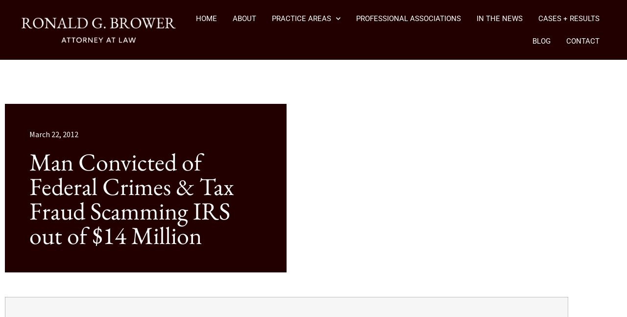

--- FILE ---
content_type: text/html; charset=UTF-8
request_url: https://www.ronaldbrower.com/blog/2012/03/man-convicted-of-federal-crimes-tax-fraud-scamming-irs-out-of-14-million/
body_size: 19898
content:
<!doctype html>
<html lang="en-US">
<head>
	<meta charset="UTF-8">
	<meta name="viewport" content="width=device-width, initial-scale=1">
	<link rel="profile" href="https://gmpg.org/xfn/11">
	<meta name='robots' content='index, follow, max-image-preview:large, max-snippet:-1, max-video-preview:-1' />

	<!-- This site is optimized with the Yoast SEO plugin v26.7 - https://yoast.com/wordpress/plugins/seo/ -->
	<title>Man Convicted of Federal Crimes &amp; Tax Fraud Scamming IRS out of $14 Million - Law Office of Ronald G. Brower</title>
	<link rel="canonical" href="https://www.ronaldbrower.com/blog/2012/03/man-convicted-of-federal-crimes-tax-fraud-scamming-irs-out-of-14-million/" />
	<meta property="og:locale" content="en_US" />
	<meta property="og:type" content="article" />
	<meta property="og:title" content="Man Convicted of Federal Crimes &amp; Tax Fraud Scamming IRS out of $14 Million - Law Office of Ronald G. Brower" />
	<meta property="og:description" content="Source: IRS.gov. Ronald L. Brekke was convicted of conspiracy and fraud and could face twenty years in federal prison for his crimes. Brekke, a former Orange County resident, convinced approximately 1,000 people in the U.S. and Canada to&nbsp;file $763 million worth of bogus federal tax refund claims. Brekke told these people that they can receive [&hellip;]" />
	<meta property="og:url" content="https://www.ronaldbrower.com/blog/2012/03/man-convicted-of-federal-crimes-tax-fraud-scamming-irs-out-of-14-million/" />
	<meta property="og:site_name" content="Law Office of Ronald G. Brower" />
	<meta property="article:published_time" content="2012-03-23T04:14:00+00:00" />
	<meta property="og:image" content="http://1.bp.blogspot.com/--zdsTTqQ6Fw/T2v4dcENIiI/AAAAAAAAAFg/zUms-BTEOfQ/s320/53478004.gif" />
	<meta name="author" content="ronaldbrower" />
	<meta name="twitter:card" content="summary_large_image" />
	<meta name="twitter:label1" content="Written by" />
	<meta name="twitter:data1" content="ronaldbrower" />
	<meta name="twitter:label2" content="Est. reading time" />
	<meta name="twitter:data2" content="1 minute" />
	<script type="application/ld+json" class="yoast-schema-graph">{"@context":"https://schema.org","@graph":[{"@type":"Article","@id":"https://www.ronaldbrower.com/blog/2012/03/man-convicted-of-federal-crimes-tax-fraud-scamming-irs-out-of-14-million/#article","isPartOf":{"@id":"https://www.ronaldbrower.com/blog/2012/03/man-convicted-of-federal-crimes-tax-fraud-scamming-irs-out-of-14-million/"},"author":{"name":"ronaldbrower","@id":"https://www.ronaldbrower.com/#/schema/person/99b638aa930452df5cadaef4dadd5396"},"headline":"Man Convicted of Federal Crimes &#038; Tax Fraud Scamming IRS out of $14 Million","datePublished":"2012-03-23T04:14:00+00:00","mainEntityOfPage":{"@id":"https://www.ronaldbrower.com/blog/2012/03/man-convicted-of-federal-crimes-tax-fraud-scamming-irs-out-of-14-million/"},"wordCount":233,"publisher":{"@id":"https://www.ronaldbrower.com/#organization"},"image":{"@id":"https://www.ronaldbrower.com/blog/2012/03/man-convicted-of-federal-crimes-tax-fraud-scamming-irs-out-of-14-million/#primaryimage"},"thumbnailUrl":"http://1.bp.blogspot.com/--zdsTTqQ6Fw/T2v4dcENIiI/AAAAAAAAAFg/zUms-BTEOfQ/s320/53478004.gif","articleSection":["Federal Crimes","Fraud"],"inLanguage":"en-US"},{"@type":"WebPage","@id":"https://www.ronaldbrower.com/blog/2012/03/man-convicted-of-federal-crimes-tax-fraud-scamming-irs-out-of-14-million/","url":"https://www.ronaldbrower.com/blog/2012/03/man-convicted-of-federal-crimes-tax-fraud-scamming-irs-out-of-14-million/","name":"Man Convicted of Federal Crimes & Tax Fraud Scamming IRS out of $14 Million - Law Office of Ronald G. Brower","isPartOf":{"@id":"https://www.ronaldbrower.com/#website"},"primaryImageOfPage":{"@id":"https://www.ronaldbrower.com/blog/2012/03/man-convicted-of-federal-crimes-tax-fraud-scamming-irs-out-of-14-million/#primaryimage"},"image":{"@id":"https://www.ronaldbrower.com/blog/2012/03/man-convicted-of-federal-crimes-tax-fraud-scamming-irs-out-of-14-million/#primaryimage"},"thumbnailUrl":"http://1.bp.blogspot.com/--zdsTTqQ6Fw/T2v4dcENIiI/AAAAAAAAAFg/zUms-BTEOfQ/s320/53478004.gif","datePublished":"2012-03-23T04:14:00+00:00","breadcrumb":{"@id":"https://www.ronaldbrower.com/blog/2012/03/man-convicted-of-federal-crimes-tax-fraud-scamming-irs-out-of-14-million/#breadcrumb"},"inLanguage":"en-US","potentialAction":[{"@type":"ReadAction","target":["https://www.ronaldbrower.com/blog/2012/03/man-convicted-of-federal-crimes-tax-fraud-scamming-irs-out-of-14-million/"]}]},{"@type":"ImageObject","inLanguage":"en-US","@id":"https://www.ronaldbrower.com/blog/2012/03/man-convicted-of-federal-crimes-tax-fraud-scamming-irs-out-of-14-million/#primaryimage","url":"http://1.bp.blogspot.com/--zdsTTqQ6Fw/T2v4dcENIiI/AAAAAAAAAFg/zUms-BTEOfQ/s320/53478004.gif","contentUrl":"http://1.bp.blogspot.com/--zdsTTqQ6Fw/T2v4dcENIiI/AAAAAAAAAFg/zUms-BTEOfQ/s320/53478004.gif"},{"@type":"BreadcrumbList","@id":"https://www.ronaldbrower.com/blog/2012/03/man-convicted-of-federal-crimes-tax-fraud-scamming-irs-out-of-14-million/#breadcrumb","itemListElement":[{"@type":"ListItem","position":1,"name":"Home","item":"https://www.ronaldbrower.com/"},{"@type":"ListItem","position":2,"name":"Man Convicted of Federal Crimes &#038; Tax Fraud Scamming IRS out of $14 Million"}]},{"@type":"WebSite","@id":"https://www.ronaldbrower.com/#website","url":"https://www.ronaldbrower.com/","name":"Law Office of Ronald G. Brower","description":"Attorney At Law - Practice Limited to Criminal Defense","publisher":{"@id":"https://www.ronaldbrower.com/#organization"},"potentialAction":[{"@type":"SearchAction","target":{"@type":"EntryPoint","urlTemplate":"https://www.ronaldbrower.com/?s={search_term_string}"},"query-input":{"@type":"PropertyValueSpecification","valueRequired":true,"valueName":"search_term_string"}}],"inLanguage":"en-US"},{"@type":"Organization","@id":"https://www.ronaldbrower.com/#organization","name":"Law Offices of Ronald G. Brower","url":"https://www.ronaldbrower.com/","logo":{"@type":"ImageObject","inLanguage":"en-US","@id":"https://www.ronaldbrower.com/#/schema/logo/image/","url":"https://www.ronaldbrower.com/wp-content/uploads/2020/11/logo.png","contentUrl":"https://www.ronaldbrower.com/wp-content/uploads/2020/11/logo.png","width":363,"height":66,"caption":"Law Offices of Ronald G. Brower"},"image":{"@id":"https://www.ronaldbrower.com/#/schema/logo/image/"}},{"@type":"Person","@id":"https://www.ronaldbrower.com/#/schema/person/99b638aa930452df5cadaef4dadd5396","name":"ronaldbrower","image":{"@type":"ImageObject","inLanguage":"en-US","@id":"https://www.ronaldbrower.com/#/schema/person/image/","url":"https://secure.gravatar.com/avatar/34137fbc8389fd9b7108dae6a4cca1693a8fa571798ef36f6289beb7549eff3f?s=96&d=mm&r=g","contentUrl":"https://secure.gravatar.com/avatar/34137fbc8389fd9b7108dae6a4cca1693a8fa571798ef36f6289beb7549eff3f?s=96&d=mm&r=g","caption":"ronaldbrower"},"sameAs":["https://www.ronaldbrower.com"],"url":"https://www.ronaldbrower.com/blog/author/ronaldbrower/"}]}</script>
	<!-- / Yoast SEO plugin. -->


<link rel="alternate" type="application/rss+xml" title="Law Office of Ronald G. Brower &raquo; Feed" href="https://www.ronaldbrower.com/feed/" />
<link rel="alternate" type="application/rss+xml" title="Law Office of Ronald G. Brower &raquo; Comments Feed" href="https://www.ronaldbrower.com/comments/feed/" />
<link rel="alternate" type="application/rss+xml" title="Law Office of Ronald G. Brower &raquo; Man Convicted of Federal Crimes &#038; Tax Fraud Scamming IRS out of $14 Million Comments Feed" href="https://www.ronaldbrower.com/blog/2012/03/man-convicted-of-federal-crimes-tax-fraud-scamming-irs-out-of-14-million/feed/" />
<link rel="alternate" title="oEmbed (JSON)" type="application/json+oembed" href="https://www.ronaldbrower.com/wp-json/oembed/1.0/embed?url=https%3A%2F%2Fwww.ronaldbrower.com%2Fblog%2F2012%2F03%2Fman-convicted-of-federal-crimes-tax-fraud-scamming-irs-out-of-14-million%2F" />
<link rel="alternate" title="oEmbed (XML)" type="text/xml+oembed" href="https://www.ronaldbrower.com/wp-json/oembed/1.0/embed?url=https%3A%2F%2Fwww.ronaldbrower.com%2Fblog%2F2012%2F03%2Fman-convicted-of-federal-crimes-tax-fraud-scamming-irs-out-of-14-million%2F&#038;format=xml" />
<style id='wp-img-auto-sizes-contain-inline-css'>
img:is([sizes=auto i],[sizes^="auto," i]){contain-intrinsic-size:3000px 1500px}
/*# sourceURL=wp-img-auto-sizes-contain-inline-css */
</style>
<style id='wp-emoji-styles-inline-css'>

	img.wp-smiley, img.emoji {
		display: inline !important;
		border: none !important;
		box-shadow: none !important;
		height: 1em !important;
		width: 1em !important;
		margin: 0 0.07em !important;
		vertical-align: -0.1em !important;
		background: none !important;
		padding: 0 !important;
	}
/*# sourceURL=wp-emoji-styles-inline-css */
</style>
<link rel='stylesheet' id='wp-block-library-css' href='https://www.ronaldbrower.com/wp-includes/css/dist/block-library/style.min.css?ver=6.9' media='all' />
<link rel='stylesheet' id='wp-components-css' href='https://www.ronaldbrower.com/wp-includes/css/dist/components/style.min.css?ver=6.9' media='all' />
<link rel='stylesheet' id='wp-preferences-css' href='https://www.ronaldbrower.com/wp-includes/css/dist/preferences/style.min.css?ver=6.9' media='all' />
<link rel='stylesheet' id='wp-block-editor-css' href='https://www.ronaldbrower.com/wp-includes/css/dist/block-editor/style.min.css?ver=6.9' media='all' />
<link rel='stylesheet' id='popup-maker-block-library-style-css' href='https://www.ronaldbrower.com/wp-content/plugins/popup-maker/dist/packages/block-library-style.css?ver=dbea705cfafe089d65f1' media='all' />
<style id='global-styles-inline-css'>
:root{--wp--preset--aspect-ratio--square: 1;--wp--preset--aspect-ratio--4-3: 4/3;--wp--preset--aspect-ratio--3-4: 3/4;--wp--preset--aspect-ratio--3-2: 3/2;--wp--preset--aspect-ratio--2-3: 2/3;--wp--preset--aspect-ratio--16-9: 16/9;--wp--preset--aspect-ratio--9-16: 9/16;--wp--preset--color--black: #000000;--wp--preset--color--cyan-bluish-gray: #abb8c3;--wp--preset--color--white: #ffffff;--wp--preset--color--pale-pink: #f78da7;--wp--preset--color--vivid-red: #cf2e2e;--wp--preset--color--luminous-vivid-orange: #ff6900;--wp--preset--color--luminous-vivid-amber: #fcb900;--wp--preset--color--light-green-cyan: #7bdcb5;--wp--preset--color--vivid-green-cyan: #00d084;--wp--preset--color--pale-cyan-blue: #8ed1fc;--wp--preset--color--vivid-cyan-blue: #0693e3;--wp--preset--color--vivid-purple: #9b51e0;--wp--preset--gradient--vivid-cyan-blue-to-vivid-purple: linear-gradient(135deg,rgb(6,147,227) 0%,rgb(155,81,224) 100%);--wp--preset--gradient--light-green-cyan-to-vivid-green-cyan: linear-gradient(135deg,rgb(122,220,180) 0%,rgb(0,208,130) 100%);--wp--preset--gradient--luminous-vivid-amber-to-luminous-vivid-orange: linear-gradient(135deg,rgb(252,185,0) 0%,rgb(255,105,0) 100%);--wp--preset--gradient--luminous-vivid-orange-to-vivid-red: linear-gradient(135deg,rgb(255,105,0) 0%,rgb(207,46,46) 100%);--wp--preset--gradient--very-light-gray-to-cyan-bluish-gray: linear-gradient(135deg,rgb(238,238,238) 0%,rgb(169,184,195) 100%);--wp--preset--gradient--cool-to-warm-spectrum: linear-gradient(135deg,rgb(74,234,220) 0%,rgb(151,120,209) 20%,rgb(207,42,186) 40%,rgb(238,44,130) 60%,rgb(251,105,98) 80%,rgb(254,248,76) 100%);--wp--preset--gradient--blush-light-purple: linear-gradient(135deg,rgb(255,206,236) 0%,rgb(152,150,240) 100%);--wp--preset--gradient--blush-bordeaux: linear-gradient(135deg,rgb(254,205,165) 0%,rgb(254,45,45) 50%,rgb(107,0,62) 100%);--wp--preset--gradient--luminous-dusk: linear-gradient(135deg,rgb(255,203,112) 0%,rgb(199,81,192) 50%,rgb(65,88,208) 100%);--wp--preset--gradient--pale-ocean: linear-gradient(135deg,rgb(255,245,203) 0%,rgb(182,227,212) 50%,rgb(51,167,181) 100%);--wp--preset--gradient--electric-grass: linear-gradient(135deg,rgb(202,248,128) 0%,rgb(113,206,126) 100%);--wp--preset--gradient--midnight: linear-gradient(135deg,rgb(2,3,129) 0%,rgb(40,116,252) 100%);--wp--preset--font-size--small: 13px;--wp--preset--font-size--medium: 20px;--wp--preset--font-size--large: 36px;--wp--preset--font-size--x-large: 42px;--wp--preset--spacing--20: 0.44rem;--wp--preset--spacing--30: 0.67rem;--wp--preset--spacing--40: 1rem;--wp--preset--spacing--50: 1.5rem;--wp--preset--spacing--60: 2.25rem;--wp--preset--spacing--70: 3.38rem;--wp--preset--spacing--80: 5.06rem;--wp--preset--shadow--natural: 6px 6px 9px rgba(0, 0, 0, 0.2);--wp--preset--shadow--deep: 12px 12px 50px rgba(0, 0, 0, 0.4);--wp--preset--shadow--sharp: 6px 6px 0px rgba(0, 0, 0, 0.2);--wp--preset--shadow--outlined: 6px 6px 0px -3px rgb(255, 255, 255), 6px 6px rgb(0, 0, 0);--wp--preset--shadow--crisp: 6px 6px 0px rgb(0, 0, 0);}:root { --wp--style--global--content-size: 800px;--wp--style--global--wide-size: 1200px; }:where(body) { margin: 0; }.wp-site-blocks > .alignleft { float: left; margin-right: 2em; }.wp-site-blocks > .alignright { float: right; margin-left: 2em; }.wp-site-blocks > .aligncenter { justify-content: center; margin-left: auto; margin-right: auto; }:where(.wp-site-blocks) > * { margin-block-start: 24px; margin-block-end: 0; }:where(.wp-site-blocks) > :first-child { margin-block-start: 0; }:where(.wp-site-blocks) > :last-child { margin-block-end: 0; }:root { --wp--style--block-gap: 24px; }:root :where(.is-layout-flow) > :first-child{margin-block-start: 0;}:root :where(.is-layout-flow) > :last-child{margin-block-end: 0;}:root :where(.is-layout-flow) > *{margin-block-start: 24px;margin-block-end: 0;}:root :where(.is-layout-constrained) > :first-child{margin-block-start: 0;}:root :where(.is-layout-constrained) > :last-child{margin-block-end: 0;}:root :where(.is-layout-constrained) > *{margin-block-start: 24px;margin-block-end: 0;}:root :where(.is-layout-flex){gap: 24px;}:root :where(.is-layout-grid){gap: 24px;}.is-layout-flow > .alignleft{float: left;margin-inline-start: 0;margin-inline-end: 2em;}.is-layout-flow > .alignright{float: right;margin-inline-start: 2em;margin-inline-end: 0;}.is-layout-flow > .aligncenter{margin-left: auto !important;margin-right: auto !important;}.is-layout-constrained > .alignleft{float: left;margin-inline-start: 0;margin-inline-end: 2em;}.is-layout-constrained > .alignright{float: right;margin-inline-start: 2em;margin-inline-end: 0;}.is-layout-constrained > .aligncenter{margin-left: auto !important;margin-right: auto !important;}.is-layout-constrained > :where(:not(.alignleft):not(.alignright):not(.alignfull)){max-width: var(--wp--style--global--content-size);margin-left: auto !important;margin-right: auto !important;}.is-layout-constrained > .alignwide{max-width: var(--wp--style--global--wide-size);}body .is-layout-flex{display: flex;}.is-layout-flex{flex-wrap: wrap;align-items: center;}.is-layout-flex > :is(*, div){margin: 0;}body .is-layout-grid{display: grid;}.is-layout-grid > :is(*, div){margin: 0;}body{padding-top: 0px;padding-right: 0px;padding-bottom: 0px;padding-left: 0px;}a:where(:not(.wp-element-button)){text-decoration: underline;}:root :where(.wp-element-button, .wp-block-button__link){background-color: #32373c;border-width: 0;color: #fff;font-family: inherit;font-size: inherit;font-style: inherit;font-weight: inherit;letter-spacing: inherit;line-height: inherit;padding-top: calc(0.667em + 2px);padding-right: calc(1.333em + 2px);padding-bottom: calc(0.667em + 2px);padding-left: calc(1.333em + 2px);text-decoration: none;text-transform: inherit;}.has-black-color{color: var(--wp--preset--color--black) !important;}.has-cyan-bluish-gray-color{color: var(--wp--preset--color--cyan-bluish-gray) !important;}.has-white-color{color: var(--wp--preset--color--white) !important;}.has-pale-pink-color{color: var(--wp--preset--color--pale-pink) !important;}.has-vivid-red-color{color: var(--wp--preset--color--vivid-red) !important;}.has-luminous-vivid-orange-color{color: var(--wp--preset--color--luminous-vivid-orange) !important;}.has-luminous-vivid-amber-color{color: var(--wp--preset--color--luminous-vivid-amber) !important;}.has-light-green-cyan-color{color: var(--wp--preset--color--light-green-cyan) !important;}.has-vivid-green-cyan-color{color: var(--wp--preset--color--vivid-green-cyan) !important;}.has-pale-cyan-blue-color{color: var(--wp--preset--color--pale-cyan-blue) !important;}.has-vivid-cyan-blue-color{color: var(--wp--preset--color--vivid-cyan-blue) !important;}.has-vivid-purple-color{color: var(--wp--preset--color--vivid-purple) !important;}.has-black-background-color{background-color: var(--wp--preset--color--black) !important;}.has-cyan-bluish-gray-background-color{background-color: var(--wp--preset--color--cyan-bluish-gray) !important;}.has-white-background-color{background-color: var(--wp--preset--color--white) !important;}.has-pale-pink-background-color{background-color: var(--wp--preset--color--pale-pink) !important;}.has-vivid-red-background-color{background-color: var(--wp--preset--color--vivid-red) !important;}.has-luminous-vivid-orange-background-color{background-color: var(--wp--preset--color--luminous-vivid-orange) !important;}.has-luminous-vivid-amber-background-color{background-color: var(--wp--preset--color--luminous-vivid-amber) !important;}.has-light-green-cyan-background-color{background-color: var(--wp--preset--color--light-green-cyan) !important;}.has-vivid-green-cyan-background-color{background-color: var(--wp--preset--color--vivid-green-cyan) !important;}.has-pale-cyan-blue-background-color{background-color: var(--wp--preset--color--pale-cyan-blue) !important;}.has-vivid-cyan-blue-background-color{background-color: var(--wp--preset--color--vivid-cyan-blue) !important;}.has-vivid-purple-background-color{background-color: var(--wp--preset--color--vivid-purple) !important;}.has-black-border-color{border-color: var(--wp--preset--color--black) !important;}.has-cyan-bluish-gray-border-color{border-color: var(--wp--preset--color--cyan-bluish-gray) !important;}.has-white-border-color{border-color: var(--wp--preset--color--white) !important;}.has-pale-pink-border-color{border-color: var(--wp--preset--color--pale-pink) !important;}.has-vivid-red-border-color{border-color: var(--wp--preset--color--vivid-red) !important;}.has-luminous-vivid-orange-border-color{border-color: var(--wp--preset--color--luminous-vivid-orange) !important;}.has-luminous-vivid-amber-border-color{border-color: var(--wp--preset--color--luminous-vivid-amber) !important;}.has-light-green-cyan-border-color{border-color: var(--wp--preset--color--light-green-cyan) !important;}.has-vivid-green-cyan-border-color{border-color: var(--wp--preset--color--vivid-green-cyan) !important;}.has-pale-cyan-blue-border-color{border-color: var(--wp--preset--color--pale-cyan-blue) !important;}.has-vivid-cyan-blue-border-color{border-color: var(--wp--preset--color--vivid-cyan-blue) !important;}.has-vivid-purple-border-color{border-color: var(--wp--preset--color--vivid-purple) !important;}.has-vivid-cyan-blue-to-vivid-purple-gradient-background{background: var(--wp--preset--gradient--vivid-cyan-blue-to-vivid-purple) !important;}.has-light-green-cyan-to-vivid-green-cyan-gradient-background{background: var(--wp--preset--gradient--light-green-cyan-to-vivid-green-cyan) !important;}.has-luminous-vivid-amber-to-luminous-vivid-orange-gradient-background{background: var(--wp--preset--gradient--luminous-vivid-amber-to-luminous-vivid-orange) !important;}.has-luminous-vivid-orange-to-vivid-red-gradient-background{background: var(--wp--preset--gradient--luminous-vivid-orange-to-vivid-red) !important;}.has-very-light-gray-to-cyan-bluish-gray-gradient-background{background: var(--wp--preset--gradient--very-light-gray-to-cyan-bluish-gray) !important;}.has-cool-to-warm-spectrum-gradient-background{background: var(--wp--preset--gradient--cool-to-warm-spectrum) !important;}.has-blush-light-purple-gradient-background{background: var(--wp--preset--gradient--blush-light-purple) !important;}.has-blush-bordeaux-gradient-background{background: var(--wp--preset--gradient--blush-bordeaux) !important;}.has-luminous-dusk-gradient-background{background: var(--wp--preset--gradient--luminous-dusk) !important;}.has-pale-ocean-gradient-background{background: var(--wp--preset--gradient--pale-ocean) !important;}.has-electric-grass-gradient-background{background: var(--wp--preset--gradient--electric-grass) !important;}.has-midnight-gradient-background{background: var(--wp--preset--gradient--midnight) !important;}.has-small-font-size{font-size: var(--wp--preset--font-size--small) !important;}.has-medium-font-size{font-size: var(--wp--preset--font-size--medium) !important;}.has-large-font-size{font-size: var(--wp--preset--font-size--large) !important;}.has-x-large-font-size{font-size: var(--wp--preset--font-size--x-large) !important;}
:root :where(.wp-block-pullquote){font-size: 1.5em;line-height: 1.6;}
/*# sourceURL=global-styles-inline-css */
</style>
<link rel='stylesheet' id='contact-form-7-css' href='https://www.ronaldbrower.com/wp-content/plugins/contact-form-7/includes/css/styles.css?ver=6.1.4' media='all' />
<link rel='stylesheet' id='megamenu-css' href='https://www.ronaldbrower.com/wp-content/uploads/maxmegamenu/style.css?ver=02e28a' media='all' />
<link rel='stylesheet' id='dashicons-css' href='https://www.ronaldbrower.com/wp-includes/css/dashicons.min.css?ver=6.9' media='all' />
<link rel='stylesheet' id='parent-style-css' href='https://www.ronaldbrower.com/wp-content/themes/hello-elementor/style.css?ver=6.9' media='all' />
<link rel='stylesheet' id='child-style-css' href='https://www.ronaldbrower.com/wp-content/themes/hello-elementor-child/style.css?ver=6.9' media='all' />
<link rel='stylesheet' id='hello-elementor-css' href='https://www.ronaldbrower.com/wp-content/themes/hello-elementor/assets/css/reset.css?ver=3.4.5' media='all' />
<link rel='stylesheet' id='hello-elementor-theme-style-css' href='https://www.ronaldbrower.com/wp-content/themes/hello-elementor/assets/css/theme.css?ver=3.4.5' media='all' />
<link rel='stylesheet' id='hello-elementor-header-footer-css' href='https://www.ronaldbrower.com/wp-content/themes/hello-elementor/assets/css/header-footer.css?ver=3.4.5' media='all' />
<link rel='stylesheet' id='elementor-frontend-css' href='https://www.ronaldbrower.com/wp-content/uploads/elementor/css/custom-frontend.min.css?ver=1768433577' media='all' />
<link rel='stylesheet' id='widget-image-css' href='https://www.ronaldbrower.com/wp-content/plugins/elementor/assets/css/widget-image.min.css?ver=3.34.1' media='all' />
<link rel='stylesheet' id='widget-nav-menu-css' href='https://www.ronaldbrower.com/wp-content/uploads/elementor/css/custom-pro-widget-nav-menu.min.css?ver=1768433577' media='all' />
<link rel='stylesheet' id='e-sticky-css' href='https://www.ronaldbrower.com/wp-content/plugins/elementor-pro/assets/css/modules/sticky.min.css?ver=3.34.0' media='all' />
<link rel='stylesheet' id='widget-heading-css' href='https://www.ronaldbrower.com/wp-content/plugins/elementor/assets/css/widget-heading.min.css?ver=3.34.1' media='all' />
<link rel='stylesheet' id='widget-posts-css' href='https://www.ronaldbrower.com/wp-content/plugins/elementor-pro/assets/css/widget-posts.min.css?ver=3.34.0' media='all' />
<link rel='stylesheet' id='widget-post-info-css' href='https://www.ronaldbrower.com/wp-content/plugins/elementor-pro/assets/css/widget-post-info.min.css?ver=3.34.0' media='all' />
<link rel='stylesheet' id='widget-icon-list-css' href='https://www.ronaldbrower.com/wp-content/uploads/elementor/css/custom-widget-icon-list.min.css?ver=1768433577' media='all' />
<link rel='stylesheet' id='elementor-icons-shared-0-css' href='https://www.ronaldbrower.com/wp-content/plugins/elementor/assets/lib/font-awesome/css/fontawesome.min.css?ver=5.15.3' media='all' />
<link rel='stylesheet' id='elementor-icons-fa-regular-css' href='https://www.ronaldbrower.com/wp-content/plugins/elementor/assets/lib/font-awesome/css/regular.min.css?ver=5.15.3' media='all' />
<link rel='stylesheet' id='elementor-icons-fa-solid-css' href='https://www.ronaldbrower.com/wp-content/plugins/elementor/assets/lib/font-awesome/css/solid.min.css?ver=5.15.3' media='all' />
<link rel='stylesheet' id='elementor-icons-css' href='https://www.ronaldbrower.com/wp-content/plugins/elementor/assets/lib/eicons/css/elementor-icons.min.css?ver=5.45.0' media='all' />
<link rel='stylesheet' id='elementor-post-9-css' href='https://www.ronaldbrower.com/wp-content/uploads/elementor/css/post-9.css?ver=1768433577' media='all' />
<link rel='stylesheet' id='uael-frontend-css' href='https://www.ronaldbrower.com/wp-content/plugins/ultimate-elementor/assets/min-css/uael-frontend.min.css?ver=1.42.1' media='all' />
<link rel='stylesheet' id='wpforms-modern-full-css' href='https://www.ronaldbrower.com/wp-content/plugins/wpforms-lite/assets/css/frontend/modern/wpforms-full.min.css?ver=1.9.8.4' media='all' />
<style id='wpforms-modern-full-inline-css'>
:root {
				--wpforms-field-border-radius: 3px;
--wpforms-field-border-style: solid;
--wpforms-field-border-size: 1px;
--wpforms-field-background-color: #ffffff;
--wpforms-field-border-color: rgba( 0, 0, 0, 0.25 );
--wpforms-field-border-color-spare: rgba( 0, 0, 0, 0.25 );
--wpforms-field-text-color: rgba( 0, 0, 0, 0.7 );
--wpforms-field-menu-color: #ffffff;
--wpforms-label-color: rgba( 0, 0, 0, 0.85 );
--wpforms-label-sublabel-color: rgba( 0, 0, 0, 0.55 );
--wpforms-label-error-color: #d63637;
--wpforms-button-border-radius: 3px;
--wpforms-button-border-style: none;
--wpforms-button-border-size: 1px;
--wpforms-button-background-color: #066aab;
--wpforms-button-border-color: #066aab;
--wpforms-button-text-color: #ffffff;
--wpforms-page-break-color: #066aab;
--wpforms-background-image: none;
--wpforms-background-position: center center;
--wpforms-background-repeat: no-repeat;
--wpforms-background-size: cover;
--wpforms-background-width: 100px;
--wpforms-background-height: 100px;
--wpforms-background-color: rgba( 0, 0, 0, 0 );
--wpforms-background-url: none;
--wpforms-container-padding: 0px;
--wpforms-container-border-style: none;
--wpforms-container-border-width: 1px;
--wpforms-container-border-color: #000000;
--wpforms-container-border-radius: 3px;
--wpforms-field-size-input-height: 43px;
--wpforms-field-size-input-spacing: 15px;
--wpforms-field-size-font-size: 16px;
--wpforms-field-size-line-height: 19px;
--wpforms-field-size-padding-h: 14px;
--wpforms-field-size-checkbox-size: 16px;
--wpforms-field-size-sublabel-spacing: 5px;
--wpforms-field-size-icon-size: 1;
--wpforms-label-size-font-size: 16px;
--wpforms-label-size-line-height: 19px;
--wpforms-label-size-sublabel-font-size: 14px;
--wpforms-label-size-sublabel-line-height: 17px;
--wpforms-button-size-font-size: 17px;
--wpforms-button-size-height: 41px;
--wpforms-button-size-padding-h: 15px;
--wpforms-button-size-margin-top: 10px;
--wpforms-container-shadow-size-box-shadow: none;
			}
/*# sourceURL=wpforms-modern-full-inline-css */
</style>
<link rel='stylesheet' id='uael-teammember-social-icons-css' href='https://www.ronaldbrower.com/wp-content/plugins/elementor/assets/css/widget-social-icons.min.css?ver=3.24.0' media='all' />
<link rel='stylesheet' id='uael-social-share-icons-brands-css' href='https://www.ronaldbrower.com/wp-content/plugins/elementor/assets/lib/font-awesome/css/brands.css?ver=5.15.3' media='all' />
<link rel='stylesheet' id='uael-social-share-icons-fontawesome-css' href='https://www.ronaldbrower.com/wp-content/plugins/elementor/assets/lib/font-awesome/css/fontawesome.css?ver=5.15.3' media='all' />
<link rel='stylesheet' id='uael-nav-menu-icons-css' href='https://www.ronaldbrower.com/wp-content/plugins/elementor/assets/lib/font-awesome/css/solid.css?ver=5.15.3' media='all' />
<link rel='stylesheet' id='elementor-post-1500-css' href='https://www.ronaldbrower.com/wp-content/uploads/elementor/css/post-1500.css?ver=1768433578' media='all' />
<link rel='stylesheet' id='elementor-post-1501-css' href='https://www.ronaldbrower.com/wp-content/uploads/elementor/css/post-1501.css?ver=1768433578' media='all' />
<link rel='stylesheet' id='elementor-post-1524-css' href='https://www.ronaldbrower.com/wp-content/uploads/elementor/css/post-1524.css?ver=1768434023' media='all' />
<link rel='stylesheet' id='popup-maker-site-css' href='//www.ronaldbrower.com/wp-content/uploads/pum/pum-site-styles.css?generated=1756923128&#038;ver=1.21.5' media='all' />
<link rel='stylesheet' id='elementor-gf-local-roboto-css' href='https://www.ronaldbrower.com/wp-content/uploads/elementor/google-fonts/css/roboto.css?ver=1742847275' media='all' />
<link rel='stylesheet' id='elementor-gf-local-robotoslab-css' href='https://www.ronaldbrower.com/wp-content/uploads/elementor/google-fonts/css/robotoslab.css?ver=1742847282' media='all' />
<link rel='stylesheet' id='elementor-gf-local-ebgaramond-css' href='https://www.ronaldbrower.com/wp-content/uploads/elementor/google-fonts/css/ebgaramond.css?ver=1742847756' media='all' />
<link rel='stylesheet' id='elementor-gf-local-sourcesanspro-css' href='https://www.ronaldbrower.com/wp-content/uploads/elementor/google-fonts/css/sourcesanspro.css?ver=1742847775' media='all' />
<script src="https://www.ronaldbrower.com/wp-includes/js/jquery/jquery.min.js?ver=3.7.1" id="jquery-core-js"></script>
<script src="https://www.ronaldbrower.com/wp-includes/js/jquery/jquery-migrate.min.js?ver=3.4.1" id="jquery-migrate-js"></script>
<link rel="https://api.w.org/" href="https://www.ronaldbrower.com/wp-json/" /><link rel="alternate" title="JSON" type="application/json" href="https://www.ronaldbrower.com/wp-json/wp/v2/posts/1104" /><link rel="EditURI" type="application/rsd+xml" title="RSD" href="https://www.ronaldbrower.com/xmlrpc.php?rsd" />
<link rel='shortlink' href='https://www.ronaldbrower.com/?p=1104' />
<meta name="cdp-version" content="1.5.0" /><meta name="generator" content="Elementor 3.34.1; features: additional_custom_breakpoints; settings: css_print_method-external, google_font-enabled, font_display-auto">
			<style>
				.e-con.e-parent:nth-of-type(n+4):not(.e-lazyloaded):not(.e-no-lazyload),
				.e-con.e-parent:nth-of-type(n+4):not(.e-lazyloaded):not(.e-no-lazyload) * {
					background-image: none !important;
				}
				@media screen and (max-height: 1024px) {
					.e-con.e-parent:nth-of-type(n+3):not(.e-lazyloaded):not(.e-no-lazyload),
					.e-con.e-parent:nth-of-type(n+3):not(.e-lazyloaded):not(.e-no-lazyload) * {
						background-image: none !important;
					}
				}
				@media screen and (max-height: 640px) {
					.e-con.e-parent:nth-of-type(n+2):not(.e-lazyloaded):not(.e-no-lazyload),
					.e-con.e-parent:nth-of-type(n+2):not(.e-lazyloaded):not(.e-no-lazyload) * {
						background-image: none !important;
					}
				}
			</style>
			<link rel="icon" href="https://www.ronaldbrower.com/wp-content/uploads/2020/11/favicon.png" sizes="32x32" />
<link rel="icon" href="https://www.ronaldbrower.com/wp-content/uploads/2020/11/favicon.png" sizes="192x192" />
<link rel="apple-touch-icon" href="https://www.ronaldbrower.com/wp-content/uploads/2020/11/favicon.png" />
<meta name="msapplication-TileImage" content="https://www.ronaldbrower.com/wp-content/uploads/2020/11/favicon.png" />
<style type="text/css">/** Mega Menu CSS: fs **/</style>
	
	<script>(function(w,d,s,l,i){w[l]=w[l]||[];w[l].push({'gtm.start':
new Date().getTime(),event:'gtm.js'});var f=d.getElementsByTagName(s)[0],
j=d.createElement(s),dl=l!='dataLayer'?'&l='+l:'';j.async=true;j.src=
'https://www.googletagmanager.com/gtm.js?id='+i+dl;f.parentNode.insertBefore(j,f);
})(window,document,'script','dataLayer','GTM-MZ9XWVD');</script>
</head>
<body class="wp-singular post-template-default single single-post postid-1104 single-format-standard wp-custom-logo wp-embed-responsive wp-theme-hello-elementor wp-child-theme-hello-elementor-child hello-elementor-default elementor-default elementor-kit-9 elementor-page-1524">
<noscript><iframe src="https://www.googletagmanager.com/ns.html?id=GTM-MZ9XWVD"
height="0" width="0" style="display:none;visibility:hidden"></iframe></noscript>

<a class="skip-link screen-reader-text" href="#content">Skip to content</a>

		<header data-elementor-type="header" data-elementor-id="1500" class="elementor elementor-1500 elementor-location-header" data-elementor-post-type="elementor_library">
					<header class="elementor-section elementor-top-section elementor-element elementor-element-83ee362 elementor-section-full_width elementor-section-height-default elementor-section-height-default" data-id="83ee362" data-element_type="section" data-settings="{&quot;background_background&quot;:&quot;classic&quot;,&quot;sticky&quot;:&quot;top&quot;,&quot;sticky_on&quot;:[&quot;desktop&quot;,&quot;laptop&quot;,&quot;tablet&quot;,&quot;mobile&quot;],&quot;sticky_offset&quot;:0,&quot;sticky_effects_offset&quot;:0,&quot;sticky_anchor_link_offset&quot;:0}">
						<div class="elementor-container elementor-column-gap-default">
					<div class="elementor-column elementor-col-100 elementor-top-column elementor-element elementor-element-827cffe" data-id="827cffe" data-element_type="column">
			<div class="elementor-widget-wrap elementor-element-populated">
						<section class="elementor-section elementor-inner-section elementor-element elementor-element-81dd36f elementor-section-full_width elementor-section-content-middle elementor-section-height-default elementor-section-height-default" data-id="81dd36f" data-element_type="section">
						<div class="elementor-container elementor-column-gap-no">
					<div class="elementor-column elementor-col-50 elementor-inner-column elementor-element elementor-element-529921f" data-id="529921f" data-element_type="column">
			<div class="elementor-widget-wrap elementor-element-populated">
						<div class="elementor-element elementor-element-b3baa71 elementor-widget__width-initial elementor-widget elementor-widget-theme-site-logo elementor-widget-image" data-id="b3baa71" data-element_type="widget" data-widget_type="theme-site-logo.default">
				<div class="elementor-widget-container">
											<a href="https://www.ronaldbrower.com">
			<img width="363" height="66" src="https://www.ronaldbrower.com/wp-content/uploads/2020/11/logo.png" class="attachment-full size-full wp-image-13" alt="Ronald Brower Law, criminal defense attorney in Orange County, CA" srcset="https://www.ronaldbrower.com/wp-content/uploads/2020/11/logo.png 363w, https://www.ronaldbrower.com/wp-content/uploads/2020/11/logo-300x55.png 300w" sizes="(max-width: 363px) 100vw, 363px" />				</a>
											</div>
				</div>
					</div>
		</div>
				<div class="elementor-column elementor-col-50 elementor-inner-column elementor-element elementor-element-e4641cc" data-id="e4641cc" data-element_type="column">
			<div class="elementor-widget-wrap elementor-element-populated">
						<div class="elementor-element elementor-element-cc7d538 elementor-widget elementor-widget-text-editor" data-id="cc7d538" data-element_type="widget" data-widget_type="text-editor.default">
				<div class="elementor-widget-container">
									<div class="call_header"><a href="tel:+7149974400"><img src="/wp-content/uploads/2020/11/call-icon.png" /> 714-997-4400</a></div>								</div>
				</div>
				<div class="elementor-element elementor-element-5abe505 elementor-nav-menu__align-end header_menu elementor-nav-menu--stretch elementor-nav-menu--dropdown-tablet elementor-nav-menu__text-align-aside elementor-nav-menu--toggle elementor-nav-menu--burger elementor-widget elementor-widget-nav-menu" data-id="5abe505" data-element_type="widget" data-settings="{&quot;submenu_icon&quot;:{&quot;value&quot;:&quot;&lt;i class=\&quot;fas fa-chevron-down\&quot; aria-hidden=\&quot;true\&quot;&gt;&lt;\/i&gt;&quot;,&quot;library&quot;:&quot;fa-solid&quot;},&quot;full_width&quot;:&quot;stretch&quot;,&quot;layout&quot;:&quot;horizontal&quot;,&quot;toggle&quot;:&quot;burger&quot;}" data-widget_type="nav-menu.default">
				<div class="elementor-widget-container">
								<nav aria-label="Menu" class="elementor-nav-menu--main elementor-nav-menu__container elementor-nav-menu--layout-horizontal e--pointer-underline e--animation-fade">
				<ul id="menu-1-5abe505" class="elementor-nav-menu"><li class="menu-item menu-item-type-post_type menu-item-object-page menu-item-home menu-item-16"><a href="https://www.ronaldbrower.com/" class="elementor-item">Home</a></li>
<li class="menu-item menu-item-type-post_type menu-item-object-page menu-item-108"><a href="https://www.ronaldbrower.com/about-ronald-brower-criminal-attorney/" class="elementor-item">About</a></li>
<li class="menu-item menu-item-type-post_type menu-item-object-page menu-item-has-children menu-item-109"><a href="https://www.ronaldbrower.com/criminal-defense-practice-areas/" class="elementor-item">Practice Areas</a>
<ul class="sub-menu elementor-nav-menu--dropdown">
	<li class="menu-item menu-item-type-post_type menu-item-object-page menu-item-152"><a href="https://www.ronaldbrower.com/aggravated-assault-lawyer/" class="elementor-sub-item">Aggravated Assault</a></li>
	<li class="menu-item menu-item-type-post_type menu-item-object-page menu-item-153"><a href="https://www.ronaldbrower.com/assault-and-battery-attorney/" class="elementor-sub-item">Assault / Battery</a></li>
	<li class="menu-item menu-item-type-post_type menu-item-object-page menu-item-154"><a href="https://www.ronaldbrower.com/burglary-defense-lawyer/" class="elementor-sub-item">Burglary</a></li>
	<li class="menu-item menu-item-type-post_type menu-item-object-page menu-item-155"><a href="https://www.ronaldbrower.com/orange-county-certificate-of-rehabilitation/" class="elementor-sub-item">Certificate of Rehabilitation</a></li>
	<li class="menu-item menu-item-type-post_type menu-item-object-page menu-item-156"><a href="https://www.ronaldbrower.com/dmv-hearing-lawyer/" class="elementor-sub-item">DMV Hearings</a></li>
	<li class="menu-item menu-item-type-post_type menu-item-object-page menu-item-157"><a href="https://www.ronaldbrower.com/domestic-violence-lawyer-orange-county/" class="elementor-sub-item">Domestic Violence</a></li>
	<li class="menu-item menu-item-type-post_type menu-item-object-page menu-item-158"><a href="https://www.ronaldbrower.com/drug-crime-lawyer/" class="elementor-sub-item">Drug Offenses</a></li>
	<li class="menu-item menu-item-type-post_type menu-item-object-page menu-item-159"><a href="https://www.ronaldbrower.com/dui-lawyer-near-me/" class="elementor-sub-item">Drunk Driving</a></li>
	<li class="menu-item menu-item-type-post_type menu-item-object-page menu-item-1518"><a href="https://www.ronaldbrower.com/elder-abuse-defense-lawyer/" class="elementor-sub-item">Elder Abuse</a></li>
	<li class="menu-item menu-item-type-post_type menu-item-object-page menu-item-160"><a href="https://www.ronaldbrower.com/violations-of-federal-election-codes/" class="elementor-sub-item">Election Violations</a></li>
	<li class="menu-item menu-item-type-post_type menu-item-object-page menu-item-161"><a href="https://www.ronaldbrower.com/federal-offense-attorney/" class="elementor-sub-item">Federal Cases</a></li>
	<li class="menu-item menu-item-type-post_type menu-item-object-page menu-item-162"><a href="https://www.ronaldbrower.com/fraud-attorney/" class="elementor-sub-item">Fraud</a></li>
	<li class="menu-item menu-item-type-post_type menu-item-object-page menu-item-163"><a href="https://www.ronaldbrower.com/california-governers-pardon-attorney/" class="elementor-sub-item">Governor’s Pardon</a></li>
	<li class="menu-item menu-item-type-post_type menu-item-object-page menu-item-1397"><a href="https://www.ronaldbrower.com/hate-crime-charges/" class="elementor-sub-item">Hate Crime Charges</a></li>
	<li class="menu-item menu-item-type-post_type menu-item-object-page menu-item-164"><a href="https://www.ronaldbrower.com/best-homicide-attorney/" class="elementor-sub-item">Homicides</a></li>
	<li class="menu-item menu-item-type-post_type menu-item-object-page menu-item-165"><a href="https://www.ronaldbrower.com/juvenile-criminal-defense/" class="elementor-sub-item">Juvenile Cases</a></li>
	<li class="menu-item menu-item-type-post_type menu-item-object-page menu-item-1516"><a href="https://www.ronaldbrower.com/motion-to-set-aside-california/" class="elementor-sub-item">Motion to Set Aside Charges</a></li>
	<li class="menu-item menu-item-type-post_type menu-item-object-page menu-item-167"><a href="https://www.ronaldbrower.com/probation-modification-lawyer/" class="elementor-sub-item">Probation Modification</a></li>
	<li class="menu-item menu-item-type-post_type menu-item-object-page menu-item-168"><a href="https://www.ronaldbrower.com/probation-termination-lawyer/" class="elementor-sub-item">Probation Termination</a></li>
	<li class="menu-item menu-item-type-post_type menu-item-object-page menu-item-169"><a href="https://www.ronaldbrower.com/rape-defense-attorney/" class="elementor-sub-item">Rape</a></li>
	<li class="menu-item menu-item-type-post_type menu-item-object-page menu-item-170"><a href="https://www.ronaldbrower.com/restraining-order-violations/" class="elementor-sub-item">Restraining Order Violations</a></li>
	<li class="menu-item menu-item-type-post_type menu-item-object-page menu-item-171"><a href="https://www.ronaldbrower.com/robbery-defense-attorney/" class="elementor-sub-item">Robbery</a></li>
	<li class="menu-item menu-item-type-post_type menu-item-object-page menu-item-172"><a href="https://www.ronaldbrower.com/sex-registration-modification-law-firm/" class="elementor-sub-item">Sex Registration (PC290) Modification</a></li>
	<li class="menu-item menu-item-type-post_type menu-item-object-page menu-item-173"><a href="https://www.ronaldbrower.com/sex-crimes-lawyer/" class="elementor-sub-item">Sexual Offenses</a></li>
	<li class="menu-item menu-item-type-post_type menu-item-object-page menu-item-1517"><a href="https://www.ronaldbrower.com/stalking-defense-lawyer/" class="elementor-sub-item">Stalking</a></li>
	<li class="menu-item menu-item-type-post_type menu-item-object-page menu-item-174"><a href="https://www.ronaldbrower.com/lawyer-for-suspended-license/" class="elementor-sub-item">Suspended Licenses</a></li>
	<li class="menu-item menu-item-type-post_type menu-item-object-page menu-item-175"><a href="https://www.ronaldbrower.com/theft-crimes-lawyer/" class="elementor-sub-item">Thefts / Shoplifting / Trespass Cases</a></li>
	<li class="menu-item menu-item-type-post_type menu-item-object-page menu-item-176"><a href="https://www.ronaldbrower.com/three-strikes-cases/" class="elementor-sub-item">Three-Strikes Cases</a></li>
	<li class="menu-item menu-item-type-post_type menu-item-object-page menu-item-177"><a href="https://www.ronaldbrower.com/vehicular-manslaughter-defense-attorney/" class="elementor-sub-item">Vehicular Manslaughter</a></li>
	<li class="menu-item menu-item-type-post_type menu-item-object-page menu-item-178"><a href="https://www.ronaldbrower.com/best-white-collar-crimes-lawyer/" class="elementor-sub-item">White-Collar Crimes</a></li>
	<li class="menu-item menu-item-type-post_type menu-item-object-page menu-item-179"><a href="https://www.ronaldbrower.com/withdraw-plea-immigration/" class="elementor-sub-item">Withdraw of Plea for Immigration</a></li>
	<li class="menu-item menu-item-type-post_type menu-item-object-page menu-item-180"><a href="https://www.ronaldbrower.com/writ-of-habeas-corpus-orange-county/" class="elementor-sub-item">Writ of Habeas Corpus</a></li>
</ul>
</li>
<li class="menu-item menu-item-type-post_type menu-item-object-page menu-item-110"><a href="https://www.ronaldbrower.com/professional-associations/" class="elementor-item">Professional Associations</a></li>
<li class="menu-item menu-item-type-post_type menu-item-object-page menu-item-111"><a href="https://www.ronaldbrower.com/famous-orange-county-lawyer/" class="elementor-item">In The News</a></li>
<li class="menu-item menu-item-type-post_type menu-item-object-page menu-item-193"><a href="https://www.ronaldbrower.com/best-criminal-defense-case-results/" class="elementor-item">Cases + Results</a></li>
<li class="menu-item menu-item-type-post_type menu-item-object-page menu-item-1212"><a href="https://www.ronaldbrower.com/blog/" class="elementor-item">Blog</a></li>
<li class="menu-item menu-item-type-post_type menu-item-object-page menu-item-186"><a href="https://www.ronaldbrower.com/contact/" class="elementor-item">Contact</a></li>
</ul>			</nav>
					<div class="elementor-menu-toggle" role="button" tabindex="0" aria-label="Menu Toggle" aria-expanded="false">
			<i aria-hidden="true" role="presentation" class="elementor-menu-toggle__icon--open eicon-menu-bar"></i><i aria-hidden="true" role="presentation" class="elementor-menu-toggle__icon--close eicon-close"></i>		</div>
					<nav class="elementor-nav-menu--dropdown elementor-nav-menu__container" aria-hidden="true">
				<ul id="menu-2-5abe505" class="elementor-nav-menu"><li class="menu-item menu-item-type-post_type menu-item-object-page menu-item-home menu-item-16"><a href="https://www.ronaldbrower.com/" class="elementor-item" tabindex="-1">Home</a></li>
<li class="menu-item menu-item-type-post_type menu-item-object-page menu-item-108"><a href="https://www.ronaldbrower.com/about-ronald-brower-criminal-attorney/" class="elementor-item" tabindex="-1">About</a></li>
<li class="menu-item menu-item-type-post_type menu-item-object-page menu-item-has-children menu-item-109"><a href="https://www.ronaldbrower.com/criminal-defense-practice-areas/" class="elementor-item" tabindex="-1">Practice Areas</a>
<ul class="sub-menu elementor-nav-menu--dropdown">
	<li class="menu-item menu-item-type-post_type menu-item-object-page menu-item-152"><a href="https://www.ronaldbrower.com/aggravated-assault-lawyer/" class="elementor-sub-item" tabindex="-1">Aggravated Assault</a></li>
	<li class="menu-item menu-item-type-post_type menu-item-object-page menu-item-153"><a href="https://www.ronaldbrower.com/assault-and-battery-attorney/" class="elementor-sub-item" tabindex="-1">Assault / Battery</a></li>
	<li class="menu-item menu-item-type-post_type menu-item-object-page menu-item-154"><a href="https://www.ronaldbrower.com/burglary-defense-lawyer/" class="elementor-sub-item" tabindex="-1">Burglary</a></li>
	<li class="menu-item menu-item-type-post_type menu-item-object-page menu-item-155"><a href="https://www.ronaldbrower.com/orange-county-certificate-of-rehabilitation/" class="elementor-sub-item" tabindex="-1">Certificate of Rehabilitation</a></li>
	<li class="menu-item menu-item-type-post_type menu-item-object-page menu-item-156"><a href="https://www.ronaldbrower.com/dmv-hearing-lawyer/" class="elementor-sub-item" tabindex="-1">DMV Hearings</a></li>
	<li class="menu-item menu-item-type-post_type menu-item-object-page menu-item-157"><a href="https://www.ronaldbrower.com/domestic-violence-lawyer-orange-county/" class="elementor-sub-item" tabindex="-1">Domestic Violence</a></li>
	<li class="menu-item menu-item-type-post_type menu-item-object-page menu-item-158"><a href="https://www.ronaldbrower.com/drug-crime-lawyer/" class="elementor-sub-item" tabindex="-1">Drug Offenses</a></li>
	<li class="menu-item menu-item-type-post_type menu-item-object-page menu-item-159"><a href="https://www.ronaldbrower.com/dui-lawyer-near-me/" class="elementor-sub-item" tabindex="-1">Drunk Driving</a></li>
	<li class="menu-item menu-item-type-post_type menu-item-object-page menu-item-1518"><a href="https://www.ronaldbrower.com/elder-abuse-defense-lawyer/" class="elementor-sub-item" tabindex="-1">Elder Abuse</a></li>
	<li class="menu-item menu-item-type-post_type menu-item-object-page menu-item-160"><a href="https://www.ronaldbrower.com/violations-of-federal-election-codes/" class="elementor-sub-item" tabindex="-1">Election Violations</a></li>
	<li class="menu-item menu-item-type-post_type menu-item-object-page menu-item-161"><a href="https://www.ronaldbrower.com/federal-offense-attorney/" class="elementor-sub-item" tabindex="-1">Federal Cases</a></li>
	<li class="menu-item menu-item-type-post_type menu-item-object-page menu-item-162"><a href="https://www.ronaldbrower.com/fraud-attorney/" class="elementor-sub-item" tabindex="-1">Fraud</a></li>
	<li class="menu-item menu-item-type-post_type menu-item-object-page menu-item-163"><a href="https://www.ronaldbrower.com/california-governers-pardon-attorney/" class="elementor-sub-item" tabindex="-1">Governor’s Pardon</a></li>
	<li class="menu-item menu-item-type-post_type menu-item-object-page menu-item-1397"><a href="https://www.ronaldbrower.com/hate-crime-charges/" class="elementor-sub-item" tabindex="-1">Hate Crime Charges</a></li>
	<li class="menu-item menu-item-type-post_type menu-item-object-page menu-item-164"><a href="https://www.ronaldbrower.com/best-homicide-attorney/" class="elementor-sub-item" tabindex="-1">Homicides</a></li>
	<li class="menu-item menu-item-type-post_type menu-item-object-page menu-item-165"><a href="https://www.ronaldbrower.com/juvenile-criminal-defense/" class="elementor-sub-item" tabindex="-1">Juvenile Cases</a></li>
	<li class="menu-item menu-item-type-post_type menu-item-object-page menu-item-1516"><a href="https://www.ronaldbrower.com/motion-to-set-aside-california/" class="elementor-sub-item" tabindex="-1">Motion to Set Aside Charges</a></li>
	<li class="menu-item menu-item-type-post_type menu-item-object-page menu-item-167"><a href="https://www.ronaldbrower.com/probation-modification-lawyer/" class="elementor-sub-item" tabindex="-1">Probation Modification</a></li>
	<li class="menu-item menu-item-type-post_type menu-item-object-page menu-item-168"><a href="https://www.ronaldbrower.com/probation-termination-lawyer/" class="elementor-sub-item" tabindex="-1">Probation Termination</a></li>
	<li class="menu-item menu-item-type-post_type menu-item-object-page menu-item-169"><a href="https://www.ronaldbrower.com/rape-defense-attorney/" class="elementor-sub-item" tabindex="-1">Rape</a></li>
	<li class="menu-item menu-item-type-post_type menu-item-object-page menu-item-170"><a href="https://www.ronaldbrower.com/restraining-order-violations/" class="elementor-sub-item" tabindex="-1">Restraining Order Violations</a></li>
	<li class="menu-item menu-item-type-post_type menu-item-object-page menu-item-171"><a href="https://www.ronaldbrower.com/robbery-defense-attorney/" class="elementor-sub-item" tabindex="-1">Robbery</a></li>
	<li class="menu-item menu-item-type-post_type menu-item-object-page menu-item-172"><a href="https://www.ronaldbrower.com/sex-registration-modification-law-firm/" class="elementor-sub-item" tabindex="-1">Sex Registration (PC290) Modification</a></li>
	<li class="menu-item menu-item-type-post_type menu-item-object-page menu-item-173"><a href="https://www.ronaldbrower.com/sex-crimes-lawyer/" class="elementor-sub-item" tabindex="-1">Sexual Offenses</a></li>
	<li class="menu-item menu-item-type-post_type menu-item-object-page menu-item-1517"><a href="https://www.ronaldbrower.com/stalking-defense-lawyer/" class="elementor-sub-item" tabindex="-1">Stalking</a></li>
	<li class="menu-item menu-item-type-post_type menu-item-object-page menu-item-174"><a href="https://www.ronaldbrower.com/lawyer-for-suspended-license/" class="elementor-sub-item" tabindex="-1">Suspended Licenses</a></li>
	<li class="menu-item menu-item-type-post_type menu-item-object-page menu-item-175"><a href="https://www.ronaldbrower.com/theft-crimes-lawyer/" class="elementor-sub-item" tabindex="-1">Thefts / Shoplifting / Trespass Cases</a></li>
	<li class="menu-item menu-item-type-post_type menu-item-object-page menu-item-176"><a href="https://www.ronaldbrower.com/three-strikes-cases/" class="elementor-sub-item" tabindex="-1">Three-Strikes Cases</a></li>
	<li class="menu-item menu-item-type-post_type menu-item-object-page menu-item-177"><a href="https://www.ronaldbrower.com/vehicular-manslaughter-defense-attorney/" class="elementor-sub-item" tabindex="-1">Vehicular Manslaughter</a></li>
	<li class="menu-item menu-item-type-post_type menu-item-object-page menu-item-178"><a href="https://www.ronaldbrower.com/best-white-collar-crimes-lawyer/" class="elementor-sub-item" tabindex="-1">White-Collar Crimes</a></li>
	<li class="menu-item menu-item-type-post_type menu-item-object-page menu-item-179"><a href="https://www.ronaldbrower.com/withdraw-plea-immigration/" class="elementor-sub-item" tabindex="-1">Withdraw of Plea for Immigration</a></li>
	<li class="menu-item menu-item-type-post_type menu-item-object-page menu-item-180"><a href="https://www.ronaldbrower.com/writ-of-habeas-corpus-orange-county/" class="elementor-sub-item" tabindex="-1">Writ of Habeas Corpus</a></li>
</ul>
</li>
<li class="menu-item menu-item-type-post_type menu-item-object-page menu-item-110"><a href="https://www.ronaldbrower.com/professional-associations/" class="elementor-item" tabindex="-1">Professional Associations</a></li>
<li class="menu-item menu-item-type-post_type menu-item-object-page menu-item-111"><a href="https://www.ronaldbrower.com/famous-orange-county-lawyer/" class="elementor-item" tabindex="-1">In The News</a></li>
<li class="menu-item menu-item-type-post_type menu-item-object-page menu-item-193"><a href="https://www.ronaldbrower.com/best-criminal-defense-case-results/" class="elementor-item" tabindex="-1">Cases + Results</a></li>
<li class="menu-item menu-item-type-post_type menu-item-object-page menu-item-1212"><a href="https://www.ronaldbrower.com/blog/" class="elementor-item" tabindex="-1">Blog</a></li>
<li class="menu-item menu-item-type-post_type menu-item-object-page menu-item-186"><a href="https://www.ronaldbrower.com/contact/" class="elementor-item" tabindex="-1">Contact</a></li>
</ul>			</nav>
						</div>
				</div>
					</div>
		</div>
					</div>
		</section>
					</div>
		</div>
					</div>
		</header>
				</header>
				<div data-elementor-type="single-post" data-elementor-id="1524" class="elementor elementor-1524 elementor-location-single post-1104 post type-post status-publish format-standard hentry category-federal-crimes category-fraud" data-elementor-post-type="elementor_library">
					<section class="elementor-section elementor-top-section elementor-element elementor-element-beefc41  width_1170 elementor-section-boxed elementor-section-height-default elementor-section-height-default" data-id="beefc41" data-element_type="section">
						<div class="elementor-container elementor-column-gap-default">
					<div class="elementor-column elementor-col-100 elementor-top-column elementor-element elementor-element-0d8fa3f" data-id="0d8fa3f" data-element_type="column">
			<div class="elementor-widget-wrap elementor-element-populated">
						<section class="elementor-section elementor-inner-section elementor-element elementor-element-ebead62 elementor-section-content-middle elementor-reverse-mobile elementor-section-boxed elementor-section-height-default elementor-section-height-default" data-id="ebead62" data-element_type="section">
						<div class="elementor-container elementor-column-gap-default">
					<div class="elementor-column elementor-col-50 elementor-inner-column elementor-element elementor-element-9c94760" data-id="9c94760" data-element_type="column" data-settings="{&quot;background_background&quot;:&quot;classic&quot;}">
			<div class="elementor-widget-wrap elementor-element-populated">
						<div class="elementor-element elementor-element-6803cd2 elementor-widget elementor-widget-post-info" data-id="6803cd2" data-element_type="widget" data-widget_type="post-info.default">
				<div class="elementor-widget-container">
							<ul class="elementor-inline-items elementor-icon-list-items elementor-post-info">
								<li class="elementor-icon-list-item elementor-repeater-item-dcb22eb elementor-inline-item" itemprop="datePublished">
													<span class="elementor-icon-list-text elementor-post-info__item elementor-post-info__item--type-date">
										<time>March 22, 2012</time>					</span>
								</li>
				</ul>
						</div>
				</div>
				<div class="elementor-element elementor-element-b02e293 elementor-widget elementor-widget-theme-post-title elementor-page-title elementor-widget-heading" data-id="b02e293" data-element_type="widget" data-widget_type="theme-post-title.default">
				<div class="elementor-widget-container">
					<h1 class="elementor-heading-title elementor-size-default">Man Convicted of Federal Crimes &#038; Tax Fraud Scamming IRS out of $14 Million</h1>				</div>
				</div>
					</div>
		</div>
				<div class="elementor-column elementor-col-50 elementor-inner-column elementor-element elementor-element-395a106" data-id="395a106" data-element_type="column">
			<div class="elementor-widget-wrap elementor-element-populated">
							</div>
		</div>
					</div>
		</section>
				<section class="elementor-section elementor-inner-section elementor-element elementor-element-a4f8fb1 elementor-section-boxed elementor-section-height-default elementor-section-height-default" data-id="a4f8fb1" data-element_type="section">
						<div class="elementor-container elementor-column-gap-default">
					<div class="elementor-column elementor-col-100 elementor-inner-column elementor-element elementor-element-23e7bb3" data-id="23e7bb3" data-element_type="column">
			<div class="elementor-widget-wrap elementor-element-populated">
						<div class="elementor-element elementor-element-8ca7722 postSingle_cont elementor-widget elementor-widget-theme-post-content" data-id="8ca7722" data-element_type="widget" data-widget_type="theme-post-content.default">
				<div class="elementor-widget-container">
					<table align="center" cellpadding="0" cellspacing="0" style="margin-left: auto; margin-right: auto; text-align: center;">
<tbody>
<tr>
<td style="text-align: center;"><a href="http://1.bp.blogspot.com/--zdsTTqQ6Fw/T2v4dcENIiI/AAAAAAAAAFg/zUms-BTEOfQ/s1600/53478004.gif" style="margin-left: auto; margin-right: auto;"><img fetchpriority="high" decoding="async" border="0" height="320" src="http://1.bp.blogspot.com/--zdsTTqQ6Fw/T2v4dcENIiI/AAAAAAAAAFg/zUms-BTEOfQ/s320/53478004.gif" width="248" /></a></td>
</tr>
<tr>
<td style="text-align: center;">Source: IRS.gov.</td>
</tr>
</tbody>
</table>
<p>Ronald L. Brekke was convicted of conspiracy and <a href="http://www.ronaldbrower.com/practice-areas/fraud.html">fraud</a> and could face twenty years in <a href="http://www.ronaldbrower.com/practice-areas/federal-cases.html">federal</a> prison for his crimes. <a href="http://www.ocregister.com/news/brekke-344966-tax-million.html" target="_blank" rel="noopener noreferrer">Brekke</a>, a former Orange County resident, convinced approximately 1,000 people in the U.S. and Canada to&nbsp;file $763 million worth of bogus federal tax refund claims. Brekke told these people that they can receive a federal tax refund equal to the amount of their total personal debt by filing these claims. This tax refund scam cost the Internal Revenue Service $14 million.&nbsp; Brekke&#8217;s accounts will&nbsp;now be subject to forfeiture because the money in the accounts were generated through criminal activity. </p>
<p>Federal courts have jurisdiction over all cases involving federal law or involving litigants from different states. Crimes heard in&nbsp;federal court&nbsp;include tax crimes, terrorism, export/import crimes, computer crimes, Internet <a href="http://www.ronaldbrower.com/practice-areas/fraud.html">fraud</a>, and many other crimes. <a href="http://www.ronaldbrower.com/practice-areas/federal-cases.html">Federal crimes</a> are generally more serious crimes and carry harsher penalties.&nbsp;In this case, Brekke committed tax fraud and conspiracy within several states and countries. Because of this, he was charged with these crimes in federal court. If you are charged with a <a href="http://www.ronaldbrower.com/practice-areas/federal-cases.html">crime in federal court</a>, contact an experienced criminal defense <a href="http://www.ronaldbrower.com/contact.asp">attorney</a> right away to assist you in fighting your charges or reducing your sentence.</p>
<p><a href="http://www.ronaldbrower.com/">Federal&nbsp;crime &nbsp;Orange County criminal attorney Ronald Brower</a></p>
				</div>
				</div>
					</div>
		</div>
					</div>
		</section>
					</div>
		</div>
					</div>
		</section>
				</div>
				<footer data-elementor-type="footer" data-elementor-id="1501" class="elementor elementor-1501 elementor-location-footer" data-elementor-post-type="elementor_library">
					<footer class="elementor-section elementor-top-section elementor-element elementor-element-fa6550b width_1170 elementor-section-boxed elementor-section-height-default elementor-section-height-default" data-id="fa6550b" data-element_type="section" data-settings="{&quot;background_background&quot;:&quot;classic&quot;}">
						<div class="elementor-container elementor-column-gap-default">
					<div class="elementor-column elementor-col-100 elementor-top-column elementor-element elementor-element-a77c663" data-id="a77c663" data-element_type="column">
			<div class="elementor-widget-wrap elementor-element-populated">
						<section class="elementor-section elementor-inner-section elementor-element elementor-element-538f2a3 elementor-section-boxed elementor-section-height-default elementor-section-height-default" data-id="538f2a3" data-element_type="section">
						<div class="elementor-container elementor-column-gap-default">
					<div class="elementor-column elementor-col-33 elementor-inner-column elementor-element elementor-element-4a1fc83" data-id="4a1fc83" data-element_type="column">
			<div class="elementor-widget-wrap elementor-element-populated">
						<div class="elementor-element elementor-element-f973af5 elementor-widget elementor-widget-heading" data-id="f973af5" data-element_type="widget" data-widget_type="heading.default">
				<div class="elementor-widget-container">
					<h3 class="elementor-heading-title elementor-size-default">Ronald G. Brower</h3>				</div>
				</div>
				<div class="elementor-element elementor-element-4b991b2 elementor-widget elementor-widget-text-editor" data-id="4b991b2" data-element_type="widget" data-widget_type="text-editor.default">
				<div class="elementor-widget-container">
									<p>1043 Civic Center Drive, Suite 200<br />Santa Ana, CA 92703</p>								</div>
				</div>
				<div class="elementor-element elementor-element-90c10fb footer_mailCall elementor-widget elementor-widget-text-editor" data-id="90c10fb" data-element_type="widget" data-widget_type="text-editor.default">
				<div class="elementor-widget-container">
									<p>Phone: <a href="tel:714-997-4400">714-997-4400</a><br />Mail: <a href="mailto:Ron@RonaldBrower.com">Ron@RonaldBrower.com</a></p>								</div>
				</div>
				<div class="elementor-element elementor-element-8056b20 social_footer elementor-widget elementor-widget-text-editor" data-id="8056b20" data-element_type="widget" data-widget_type="text-editor.default">
				<div class="elementor-widget-container">
									<p><a href="https://www.facebook.com/Ronald-G-Brower-Attorney-at-Law-Criminal-Defense-212150252152911/"><img class="alignnone size-full wp-image-71" src="https://www.ronaldbrower.com/wp-content/uploads/2020/11/facebook.png" alt="facebook logo white" width="32" height="32" /> </a> <a href="https://www.yelp.com/biz/ronald-brower-criminal-attorney-santa-ana"><img class="alignnone wp-image-1225" src="https://www.ronaldbrower.com/wp-content/uploads/2020/12/yelp_logo2.png" alt="yelp logo" width="70" height="36" /></a></p>								</div>
				</div>
					</div>
		</div>
				<div class="elementor-column elementor-col-33 elementor-inner-column elementor-element elementor-element-9ecabe2" data-id="9ecabe2" data-element_type="column">
			<div class="elementor-widget-wrap elementor-element-populated">
						<div class="elementor-element elementor-element-3f7e1df elementor-widget elementor-widget-heading" data-id="3f7e1df" data-element_type="widget" data-widget_type="heading.default">
				<div class="elementor-widget-container">
					<h3 class="elementor-heading-title elementor-size-default">Quick Links</h3>				</div>
				</div>
				<div class="elementor-element elementor-element-6b755b3 elementor-nav-menu--dropdown-none elementor-widget elementor-widget-nav-menu" data-id="6b755b3" data-element_type="widget" data-settings="{&quot;layout&quot;:&quot;vertical&quot;,&quot;submenu_icon&quot;:{&quot;value&quot;:&quot;&lt;i class=\&quot;fas fa-caret-down\&quot; aria-hidden=\&quot;true\&quot;&gt;&lt;\/i&gt;&quot;,&quot;library&quot;:&quot;fa-solid&quot;}}" data-widget_type="nav-menu.default">
				<div class="elementor-widget-container">
								<nav aria-label="Menu" class="elementor-nav-menu--main elementor-nav-menu__container elementor-nav-menu--layout-vertical e--pointer-underline e--animation-fade">
				<ul id="menu-1-6b755b3" class="elementor-nav-menu sm-vertical"><li class="menu-item menu-item-type-post_type menu-item-object-page menu-item-home menu-item-72"><a href="https://www.ronaldbrower.com/" class="elementor-item">Home</a></li>
<li class="menu-item menu-item-type-post_type menu-item-object-page menu-item-73"><a href="https://www.ronaldbrower.com/about-ronald-brower-criminal-attorney/" class="elementor-item">About</a></li>
<li class="menu-item menu-item-type-post_type menu-item-object-page menu-item-76"><a href="https://www.ronaldbrower.com/criminal-defense-practice-areas/" class="elementor-item">Practice Areas</a></li>
<li class="menu-item menu-item-type-post_type menu-item-object-page menu-item-202"><a href="https://www.ronaldbrower.com/blog/" class="elementor-item">Blog</a></li>
<li class="menu-item menu-item-type-post_type menu-item-object-page menu-item-75"><a href="https://www.ronaldbrower.com/contact/" class="elementor-item">Contact</a></li>
</ul>			</nav>
						<nav class="elementor-nav-menu--dropdown elementor-nav-menu__container" aria-hidden="true">
				<ul id="menu-2-6b755b3" class="elementor-nav-menu sm-vertical"><li class="menu-item menu-item-type-post_type menu-item-object-page menu-item-home menu-item-72"><a href="https://www.ronaldbrower.com/" class="elementor-item" tabindex="-1">Home</a></li>
<li class="menu-item menu-item-type-post_type menu-item-object-page menu-item-73"><a href="https://www.ronaldbrower.com/about-ronald-brower-criminal-attorney/" class="elementor-item" tabindex="-1">About</a></li>
<li class="menu-item menu-item-type-post_type menu-item-object-page menu-item-76"><a href="https://www.ronaldbrower.com/criminal-defense-practice-areas/" class="elementor-item" tabindex="-1">Practice Areas</a></li>
<li class="menu-item menu-item-type-post_type menu-item-object-page menu-item-202"><a href="https://www.ronaldbrower.com/blog/" class="elementor-item" tabindex="-1">Blog</a></li>
<li class="menu-item menu-item-type-post_type menu-item-object-page menu-item-75"><a href="https://www.ronaldbrower.com/contact/" class="elementor-item" tabindex="-1">Contact</a></li>
</ul>			</nav>
						</div>
				</div>
					</div>
		</div>
				<div class="elementor-column elementor-col-33 elementor-inner-column elementor-element elementor-element-f49c9c3" data-id="f49c9c3" data-element_type="column">
			<div class="elementor-widget-wrap elementor-element-populated">
						<div class="elementor-element elementor-element-8fdb4fa elementor-widget elementor-widget-heading" data-id="8fdb4fa" data-element_type="widget" data-widget_type="heading.default">
				<div class="elementor-widget-container">
					<h3 class="elementor-heading-title elementor-size-default">Blog Feed</h3>				</div>
				</div>
				<div class="elementor-element elementor-element-253f28c elementor-grid-1 elementor-posts--thumbnail-none elementor-widget__width-initial elementor-grid-tablet-1 footer_blog elementor-grid-mobile-1 elementor-widget elementor-widget-posts" data-id="253f28c" data-element_type="widget" data-settings="{&quot;classic_columns&quot;:&quot;1&quot;,&quot;classic_row_gap&quot;:{&quot;unit&quot;:&quot;px&quot;,&quot;size&quot;:10,&quot;sizes&quot;:[]},&quot;classic_columns_tablet&quot;:&quot;1&quot;,&quot;classic_columns_mobile&quot;:&quot;1&quot;,&quot;classic_row_gap_laptop&quot;:{&quot;unit&quot;:&quot;px&quot;,&quot;size&quot;:&quot;&quot;,&quot;sizes&quot;:[]},&quot;classic_row_gap_tablet&quot;:{&quot;unit&quot;:&quot;px&quot;,&quot;size&quot;:&quot;&quot;,&quot;sizes&quot;:[]},&quot;classic_row_gap_mobile&quot;:{&quot;unit&quot;:&quot;px&quot;,&quot;size&quot;:&quot;&quot;,&quot;sizes&quot;:[]}}" data-widget_type="posts.classic">
				<div class="elementor-widget-container">
							<div class="elementor-posts-container elementor-posts elementor-posts--skin-classic elementor-grid" role="list">
				<article class="elementor-post elementor-grid-item post-1556 post type-post status-publish format-standard has-post-thumbnail hentry category-uncategorized" role="listitem">
				<div class="elementor-post__text">
				<p class="elementor-post__title">
			<a href="https://www.ronaldbrower.com/blog/2025/08/petty-theft-defense/" >
				Petty Theft Defense Strategies			</a>
		</p>
				</div>
				</article>
				<article class="elementor-post elementor-grid-item post-1553 post type-post status-publish format-standard has-post-thumbnail hentry category-uncategorized" role="listitem">
				<div class="elementor-post__text">
				<p class="elementor-post__title">
			<a href="https://www.ronaldbrower.com/blog/2025/08/what-felonies-cannot-be-expunged/" >
				What Felonies Cannot Be Expunged in California?			</a>
		</p>
				</div>
				</article>
				<article class="elementor-post elementor-grid-item post-1550 post type-post status-publish format-standard has-post-thumbnail hentry category-uncategorized" role="listitem">
				<div class="elementor-post__text">
				<p class="elementor-post__title">
			<a href="https://www.ronaldbrower.com/blog/2025/07/first-time-offender-drug-trafficking/" >
				What to Do if You’re a First-Time Drug Trafficking Offender			</a>
		</p>
				</div>
				</article>
				<article class="elementor-post elementor-grid-item post-1546 post type-post status-publish format-standard has-post-thumbnail hentry category-uncategorized" role="listitem">
				<div class="elementor-post__text">
				<p class="elementor-post__title">
			<a href="https://www.ronaldbrower.com/blog/2025/06/elder-abuse-laws/" >
				Elder Abuse Laws in California			</a>
		</p>
				</div>
				</article>
				<article class="elementor-post elementor-grid-item post-1542 post type-post status-publish format-standard has-post-thumbnail hentry category-uncategorized" role="listitem">
				<div class="elementor-post__text">
				<p class="elementor-post__title">
			<a href="https://www.ronaldbrower.com/blog/2025/06/pitchess-motion/" >
				What Is a Pitchess Motion in California?			</a>
		</p>
				</div>
				</article>
				</div>
		
						</div>
				</div>
					</div>
		</div>
					</div>
		</section>
				<section class="elementor-section elementor-inner-section elementor-element elementor-element-1f2969d elementor-section-boxed elementor-section-height-default elementor-section-height-default" data-id="1f2969d" data-element_type="section">
						<div class="elementor-container elementor-column-gap-default">
					<div class="elementor-column elementor-col-50 elementor-inner-column elementor-element elementor-element-f19a2ba" data-id="f19a2ba" data-element_type="column">
			<div class="elementor-widget-wrap elementor-element-populated">
						<div class="elementor-element elementor-element-caef54d elementor-widget elementor-widget-text-editor" data-id="caef54d" data-element_type="widget" data-widget_type="text-editor.default">
				<div class="elementor-widget-container">
									<p><a href="/disclaimer/">DISCLAIMER</a></p>								</div>
				</div>
					</div>
		</div>
				<div class="elementor-column elementor-col-50 elementor-inner-column elementor-element elementor-element-14a3fff" data-id="14a3fff" data-element_type="column">
			<div class="elementor-widget-wrap elementor-element-populated">
						<div class="elementor-element elementor-element-fcecc5e copyright elementor-widget elementor-widget-text-editor" data-id="fcecc5e" data-element_type="widget" data-widget_type="text-editor.default">
				<div class="elementor-widget-container">
									<p>Copyright © 2025 RonaldBrower.com |&nbsp;<a href="https://www.webconsuls.com/">Designed by <img class="alignnone size-full wp-image-82" src="https://www.ronaldbrower.com/wp-content/uploads/2020/11/webconsuls-logo.png" alt="marketing and web design by webconsuls logo" width="34" height="25"></a></p>								</div>
				</div>
					</div>
		</div>
					</div>
		</section>
					</div>
		</div>
					</div>
		</footer>
				<section class="elementor-section elementor-top-section elementor-element elementor-element-fa3e6f0 elementor-section-content-middle fix_footerCTA elementor-section-boxed elementor-section-height-default elementor-section-height-default" data-id="fa3e6f0" data-element_type="section" data-settings="{&quot;background_background&quot;:&quot;classic&quot;}">
						<div class="elementor-container elementor-column-gap-no">
					<div class="elementor-column elementor-col-100 elementor-top-column elementor-element elementor-element-f595d4b" data-id="f595d4b" data-element_type="column">
			<div class="elementor-widget-wrap elementor-element-populated">
						<div class="elementor-element elementor-element-4cbd5b7 elementor-widget elementor-widget-text-editor" data-id="4cbd5b7" data-element_type="widget" data-widget_type="text-editor.default">
				<div class="elementor-widget-container">
									<div><a href="tel:+17149974400"><img src="/wp-content/uploads/2020/11/call-icon.png" />714-997-4400</a></div>								</div>
				</div>
					</div>
		</div>
					</div>
		</section>
				</footer>
		
<script type="speculationrules">
{"prefetch":[{"source":"document","where":{"and":[{"href_matches":"/*"},{"not":{"href_matches":["/wp-*.php","/wp-admin/*","/wp-content/uploads/*","/wp-content/*","/wp-content/plugins/*","/wp-content/themes/hello-elementor-child/*","/wp-content/themes/hello-elementor/*","/*\\?(.+)"]}},{"not":{"selector_matches":"a[rel~=\"nofollow\"]"}},{"not":{"selector_matches":".no-prefetch, .no-prefetch a"}}]},"eagerness":"conservative"}]}
</script>
<div 
	id="pum-1217" 
	role="dialog" 
	aria-modal="false"
	class="pum pum-overlay pum-theme-99 pum-theme-default-theme popmake-overlay click_open" 
	data-popmake="{&quot;id&quot;:1217,&quot;slug&quot;:&quot;abc-2020&quot;,&quot;theme_id&quot;:99,&quot;cookies&quot;:[],&quot;triggers&quot;:[{&quot;type&quot;:&quot;click_open&quot;,&quot;settings&quot;:{&quot;extra_selectors&quot;:&quot;&quot;,&quot;cookie_name&quot;:null}}],&quot;mobile_disabled&quot;:null,&quot;tablet_disabled&quot;:null,&quot;meta&quot;:{&quot;display&quot;:{&quot;stackable&quot;:false,&quot;overlay_disabled&quot;:false,&quot;scrollable_content&quot;:false,&quot;disable_reposition&quot;:false,&quot;size&quot;:&quot;medium&quot;,&quot;responsive_min_width&quot;:&quot;0%&quot;,&quot;responsive_min_width_unit&quot;:false,&quot;responsive_max_width&quot;:&quot;100%&quot;,&quot;responsive_max_width_unit&quot;:false,&quot;custom_width&quot;:&quot;640px&quot;,&quot;custom_width_unit&quot;:false,&quot;custom_height&quot;:&quot;380px&quot;,&quot;custom_height_unit&quot;:false,&quot;custom_height_auto&quot;:false,&quot;location&quot;:&quot;center top&quot;,&quot;position_from_trigger&quot;:false,&quot;position_top&quot;:&quot;100&quot;,&quot;position_left&quot;:&quot;0&quot;,&quot;position_bottom&quot;:&quot;0&quot;,&quot;position_right&quot;:&quot;0&quot;,&quot;position_fixed&quot;:false,&quot;animation_type&quot;:&quot;fade&quot;,&quot;animation_speed&quot;:&quot;350&quot;,&quot;animation_origin&quot;:&quot;center top&quot;,&quot;overlay_zindex&quot;:false,&quot;zindex&quot;:&quot;1999999999&quot;},&quot;close&quot;:{&quot;text&quot;:&quot;&quot;,&quot;button_delay&quot;:&quot;0&quot;,&quot;overlay_click&quot;:false,&quot;esc_press&quot;:false,&quot;f4_press&quot;:false},&quot;click_open&quot;:[]}}">

	<div id="popmake-1217" class="pum-container popmake theme-99 pum-responsive pum-responsive-medium responsive size-medium">

				
				
		
				<div class="pum-content popmake-content" tabindex="0">
			<h2>ABC 2020, Month + Year</h2>
<p>It is a long established fact that a reader will be distracted by the readable content of a page when looking at its layout. The point of using Lorem Ipsum is that it has a more-or-less normal distribution of letters, as opposed to using &#8216;Content here, content here&#8217;, making it look like readable English. Many desktop publishing packages and web page editors now use Lorem Ipsum as their default model text, and a search for &#8216;lorem ipsum&#8217; will uncover many web sites still in their infancy. Various versions have evolved over the years, sometimes by accident, sometimes on purpose (injected humour and the like).</p>
		</div>

				
							<button type="button" class="pum-close popmake-close" aria-label="Close">
			CLOSE			</button>
		
	</div>

</div>
<div 
	id="pum-1216" 
	role="dialog" 
	aria-modal="false"
	class="pum pum-overlay pum-theme-99 pum-theme-default-theme popmake-overlay click_open" 
	data-popmake="{&quot;id&quot;:1216,&quot;slug&quot;:&quot;anderson-cooper&quot;,&quot;theme_id&quot;:99,&quot;cookies&quot;:[],&quot;triggers&quot;:[{&quot;type&quot;:&quot;click_open&quot;,&quot;settings&quot;:{&quot;extra_selectors&quot;:&quot;&quot;,&quot;cookie_name&quot;:null}}],&quot;mobile_disabled&quot;:null,&quot;tablet_disabled&quot;:null,&quot;meta&quot;:{&quot;display&quot;:{&quot;stackable&quot;:false,&quot;overlay_disabled&quot;:false,&quot;scrollable_content&quot;:false,&quot;disable_reposition&quot;:false,&quot;size&quot;:&quot;medium&quot;,&quot;responsive_min_width&quot;:&quot;0%&quot;,&quot;responsive_min_width_unit&quot;:false,&quot;responsive_max_width&quot;:&quot;100%&quot;,&quot;responsive_max_width_unit&quot;:false,&quot;custom_width&quot;:&quot;640px&quot;,&quot;custom_width_unit&quot;:false,&quot;custom_height&quot;:&quot;380px&quot;,&quot;custom_height_unit&quot;:false,&quot;custom_height_auto&quot;:false,&quot;location&quot;:&quot;center top&quot;,&quot;position_from_trigger&quot;:false,&quot;position_top&quot;:&quot;100&quot;,&quot;position_left&quot;:&quot;0&quot;,&quot;position_bottom&quot;:&quot;0&quot;,&quot;position_right&quot;:&quot;0&quot;,&quot;position_fixed&quot;:false,&quot;animation_type&quot;:&quot;fade&quot;,&quot;animation_speed&quot;:&quot;350&quot;,&quot;animation_origin&quot;:&quot;center top&quot;,&quot;overlay_zindex&quot;:false,&quot;zindex&quot;:&quot;1999999999&quot;},&quot;close&quot;:{&quot;text&quot;:&quot;&quot;,&quot;button_delay&quot;:&quot;0&quot;,&quot;overlay_click&quot;:false,&quot;esc_press&quot;:false,&quot;f4_press&quot;:false},&quot;click_open&quot;:[]}}">

	<div id="popmake-1216" class="pum-container popmake theme-99 pum-responsive pum-responsive-medium responsive size-medium">

				
				
		
				<div class="pum-content popmake-content" tabindex="0">
			<h2>Anderson Cooper 360°, Month + Year</h2>
<p>It is a long established fact that a reader will be distracted by the readable content of a page when looking at its layout. The point of using Lorem Ipsum is that it has a more-or-less normal distribution of letters, as opposed to using &#8216;Content here, content here&#8217;, making it look like readable English. Many desktop publishing packages and web page editors now use Lorem Ipsum as their default model text, and a search for &#8216;lorem ipsum&#8217; will uncover many web sites still in their infancy. Various versions have evolved over the years, sometimes by accident, sometimes on purpose (injected humour and the like).</p>
		</div>

				
							<button type="button" class="pum-close popmake-close" aria-label="Close">
			CLOSE			</button>
		
	</div>

</div>
<div 
	id="pum-1215" 
	role="dialog" 
	aria-modal="false"
	class="pum pum-overlay pum-theme-99 pum-theme-default-theme popmake-overlay click_open" 
	data-popmake="{&quot;id&quot;:1215,&quot;slug&quot;:&quot;the-situation-room&quot;,&quot;theme_id&quot;:99,&quot;cookies&quot;:[],&quot;triggers&quot;:[{&quot;type&quot;:&quot;click_open&quot;,&quot;settings&quot;:{&quot;extra_selectors&quot;:&quot;&quot;,&quot;cookie_name&quot;:null}}],&quot;mobile_disabled&quot;:null,&quot;tablet_disabled&quot;:null,&quot;meta&quot;:{&quot;display&quot;:{&quot;stackable&quot;:false,&quot;overlay_disabled&quot;:false,&quot;scrollable_content&quot;:false,&quot;disable_reposition&quot;:false,&quot;size&quot;:&quot;medium&quot;,&quot;responsive_min_width&quot;:&quot;0%&quot;,&quot;responsive_min_width_unit&quot;:false,&quot;responsive_max_width&quot;:&quot;100%&quot;,&quot;responsive_max_width_unit&quot;:false,&quot;custom_width&quot;:&quot;640px&quot;,&quot;custom_width_unit&quot;:false,&quot;custom_height&quot;:&quot;380px&quot;,&quot;custom_height_unit&quot;:false,&quot;custom_height_auto&quot;:false,&quot;location&quot;:&quot;center top&quot;,&quot;position_from_trigger&quot;:false,&quot;position_top&quot;:&quot;100&quot;,&quot;position_left&quot;:&quot;0&quot;,&quot;position_bottom&quot;:&quot;0&quot;,&quot;position_right&quot;:&quot;0&quot;,&quot;position_fixed&quot;:false,&quot;animation_type&quot;:&quot;fade&quot;,&quot;animation_speed&quot;:&quot;350&quot;,&quot;animation_origin&quot;:&quot;center top&quot;,&quot;overlay_zindex&quot;:false,&quot;zindex&quot;:&quot;1999999999&quot;},&quot;close&quot;:{&quot;text&quot;:&quot;&quot;,&quot;button_delay&quot;:&quot;0&quot;,&quot;overlay_click&quot;:false,&quot;esc_press&quot;:false,&quot;f4_press&quot;:false},&quot;click_open&quot;:[]}}">

	<div id="popmake-1215" class="pum-container popmake theme-99 pum-responsive pum-responsive-medium responsive size-medium">

				
				
		
				<div class="pum-content popmake-content" tabindex="0">
			<h2>The Situation Room with Wolf Blitzer, Month + Year</h2>
<p>It is a long established fact that a reader will be distracted by the readable content of a page when looking at its layout. The point of using Lorem Ipsum is that it has a more-or-less normal distribution of letters, as opposed to using &#8216;Content here, content here&#8217;, making it look like readable English. Many desktop publishing packages and web page editors now use Lorem Ipsum as their default model text, and a search for &#8216;lorem ipsum&#8217; will uncover many web sites still in their infancy. Various versions have evolved over the years, sometimes by accident, sometimes on purpose (injected humour and the like).</p>
		</div>

				
							<button type="button" class="pum-close popmake-close" aria-label="Close">
			CLOSE			</button>
		
	</div>

</div>
<div 
	id="pum-1214" 
	role="dialog" 
	aria-modal="false"
	class="pum pum-overlay pum-theme-99 pum-theme-default-theme popmake-overlay click_open" 
	data-popmake="{&quot;id&quot;:1214,&quot;slug&quot;:&quot;dateline&quot;,&quot;theme_id&quot;:99,&quot;cookies&quot;:[],&quot;triggers&quot;:[{&quot;type&quot;:&quot;click_open&quot;,&quot;settings&quot;:{&quot;extra_selectors&quot;:&quot;&quot;,&quot;cookie_name&quot;:null}}],&quot;mobile_disabled&quot;:null,&quot;tablet_disabled&quot;:null,&quot;meta&quot;:{&quot;display&quot;:{&quot;stackable&quot;:false,&quot;overlay_disabled&quot;:false,&quot;scrollable_content&quot;:false,&quot;disable_reposition&quot;:false,&quot;size&quot;:&quot;medium&quot;,&quot;responsive_min_width&quot;:&quot;0%&quot;,&quot;responsive_min_width_unit&quot;:false,&quot;responsive_max_width&quot;:&quot;100%&quot;,&quot;responsive_max_width_unit&quot;:false,&quot;custom_width&quot;:&quot;640px&quot;,&quot;custom_width_unit&quot;:false,&quot;custom_height&quot;:&quot;380px&quot;,&quot;custom_height_unit&quot;:false,&quot;custom_height_auto&quot;:false,&quot;location&quot;:&quot;center top&quot;,&quot;position_from_trigger&quot;:false,&quot;position_top&quot;:&quot;100&quot;,&quot;position_left&quot;:&quot;0&quot;,&quot;position_bottom&quot;:&quot;0&quot;,&quot;position_right&quot;:&quot;0&quot;,&quot;position_fixed&quot;:false,&quot;animation_type&quot;:&quot;fade&quot;,&quot;animation_speed&quot;:&quot;350&quot;,&quot;animation_origin&quot;:&quot;center top&quot;,&quot;overlay_zindex&quot;:false,&quot;zindex&quot;:&quot;1999999999&quot;},&quot;close&quot;:{&quot;text&quot;:&quot;&quot;,&quot;button_delay&quot;:&quot;0&quot;,&quot;overlay_click&quot;:false,&quot;esc_press&quot;:false,&quot;f4_press&quot;:false},&quot;click_open&quot;:[]}}">

	<div id="popmake-1214" class="pum-container popmake theme-99 pum-responsive pum-responsive-medium responsive size-medium">

				
				
		
				<div class="pum-content popmake-content" tabindex="0">
			<h2>Dateline, Month + Year</h2>
<p>It is a long established fact that a reader will be distracted by the readable content of a page when looking at its layout. The point of using Lorem Ipsum is that it has a more-or-less normal distribution of letters, as opposed to using &#8216;Content here, content here&#8217;, making it look like readable English. Many desktop publishing packages and web page editors now use Lorem Ipsum as their default model text, and a search for &#8216;lorem ipsum&#8217; will uncover many web sites still in their infancy. Various versions have evolved over the years, sometimes by accident, sometimes on purpose (injected humour and the like).</p>
		</div>

				
							<button type="button" class="pum-close popmake-close" aria-label="Close">
			CLOSE			</button>
		
	</div>

</div>
<div 
	id="pum-1213" 
	role="dialog" 
	aria-modal="false"
	class="pum pum-overlay pum-theme-99 pum-theme-default-theme popmake-overlay click_open" 
	data-popmake="{&quot;id&quot;:1213,&quot;slug&quot;:&quot;forensic-files&quot;,&quot;theme_id&quot;:99,&quot;cookies&quot;:[],&quot;triggers&quot;:[{&quot;type&quot;:&quot;click_open&quot;,&quot;settings&quot;:{&quot;extra_selectors&quot;:&quot;&quot;,&quot;cookie_name&quot;:null}}],&quot;mobile_disabled&quot;:null,&quot;tablet_disabled&quot;:null,&quot;meta&quot;:{&quot;display&quot;:{&quot;stackable&quot;:false,&quot;overlay_disabled&quot;:false,&quot;scrollable_content&quot;:false,&quot;disable_reposition&quot;:false,&quot;size&quot;:&quot;medium&quot;,&quot;responsive_min_width&quot;:&quot;0%&quot;,&quot;responsive_min_width_unit&quot;:false,&quot;responsive_max_width&quot;:&quot;100%&quot;,&quot;responsive_max_width_unit&quot;:false,&quot;custom_width&quot;:&quot;640px&quot;,&quot;custom_width_unit&quot;:false,&quot;custom_height&quot;:&quot;380px&quot;,&quot;custom_height_unit&quot;:false,&quot;custom_height_auto&quot;:false,&quot;location&quot;:&quot;center top&quot;,&quot;position_from_trigger&quot;:false,&quot;position_top&quot;:&quot;100&quot;,&quot;position_left&quot;:&quot;0&quot;,&quot;position_bottom&quot;:&quot;0&quot;,&quot;position_right&quot;:&quot;0&quot;,&quot;position_fixed&quot;:false,&quot;animation_type&quot;:&quot;fade&quot;,&quot;animation_speed&quot;:&quot;350&quot;,&quot;animation_origin&quot;:&quot;center top&quot;,&quot;overlay_zindex&quot;:false,&quot;zindex&quot;:&quot;1999999999&quot;},&quot;close&quot;:{&quot;text&quot;:&quot;&quot;,&quot;button_delay&quot;:&quot;0&quot;,&quot;overlay_click&quot;:false,&quot;esc_press&quot;:false,&quot;f4_press&quot;:false},&quot;click_open&quot;:[]}}">

	<div id="popmake-1213" class="pum-container popmake theme-99 pum-responsive pum-responsive-medium responsive size-medium">

				
				
		
				<div class="pum-content popmake-content" tabindex="0">
			<h2>Forensic Files</h2>
<p>Served as Kevin G.&#8217;s attorney for the case covered in season 5, episode 6 of Forensic Files. When Dianna G. was attacked in her own home, resulting in the death of her unborn child, she went into a coma. After awakening and regaining her memory, she identified her husband, Kevin, as the perpetrator. He was falsely imprisoned for 17 years. After the creation of a California DNA database, Kevin was exonerated.</p>
		</div>

				
							<button type="button" class="pum-close popmake-close" aria-label="Close">
			CLOSE			</button>
		
	</div>

</div>
<div 
	id="pum-107" 
	role="dialog" 
	aria-modal="false"
	class="pum pum-overlay pum-theme-99 pum-theme-default-theme popmake-overlay click_open" 
	data-popmake="{&quot;id&quot;:107,&quot;slug&quot;:&quot;los-angeles-times&quot;,&quot;theme_id&quot;:99,&quot;cookies&quot;:[],&quot;triggers&quot;:[{&quot;type&quot;:&quot;click_open&quot;,&quot;settings&quot;:{&quot;extra_selectors&quot;:&quot;&quot;,&quot;cookie_name&quot;:null}}],&quot;mobile_disabled&quot;:null,&quot;tablet_disabled&quot;:null,&quot;meta&quot;:{&quot;display&quot;:{&quot;stackable&quot;:false,&quot;overlay_disabled&quot;:false,&quot;scrollable_content&quot;:false,&quot;disable_reposition&quot;:false,&quot;size&quot;:&quot;medium&quot;,&quot;responsive_min_width&quot;:&quot;0%&quot;,&quot;responsive_min_width_unit&quot;:false,&quot;responsive_max_width&quot;:&quot;100%&quot;,&quot;responsive_max_width_unit&quot;:false,&quot;custom_width&quot;:&quot;640px&quot;,&quot;custom_width_unit&quot;:false,&quot;custom_height&quot;:&quot;380px&quot;,&quot;custom_height_unit&quot;:false,&quot;custom_height_auto&quot;:false,&quot;location&quot;:&quot;center top&quot;,&quot;position_from_trigger&quot;:false,&quot;position_top&quot;:&quot;100&quot;,&quot;position_left&quot;:&quot;0&quot;,&quot;position_bottom&quot;:&quot;0&quot;,&quot;position_right&quot;:&quot;0&quot;,&quot;position_fixed&quot;:false,&quot;animation_type&quot;:&quot;fade&quot;,&quot;animation_speed&quot;:&quot;350&quot;,&quot;animation_origin&quot;:&quot;center top&quot;,&quot;overlay_zindex&quot;:false,&quot;zindex&quot;:&quot;1999999999&quot;},&quot;close&quot;:{&quot;text&quot;:&quot;&quot;,&quot;button_delay&quot;:&quot;0&quot;,&quot;overlay_click&quot;:false,&quot;esc_press&quot;:false,&quot;f4_press&quot;:false},&quot;click_open&quot;:[]}}">

	<div id="popmake-107" class="pum-container popmake theme-99 pum-responsive pum-responsive-medium responsive size-medium">

				
				
		
				<div class="pum-content popmake-content" tabindex="0">
			<h2>Los Angeles Times Column, August 1997 by Jerry Hicks</h2>
<ul>
<li>&#8220;What lawyer would you call if you found yourself&#8212;guilty or innocent&#8212;facing charges? Somewhere on my shortlist of three or four would be Ronald G. Brower of Santa Ana. I wouldn&#8217;t hesitate a second to place my fate in his hands&#8230;&#8221;</li>
<li>&#8220;It was as brilliant as I ever heard in a courtroom.&#8221;</li>
</ul>
		</div>

				
							<button type="button" class="pum-close popmake-close" aria-label="Close">
			CLOSE			</button>
		
	</div>

</div>
				<script type="text/javascript">
				(function() {
					// Global page view and session tracking for UAEL Modal Popup feature
					try {
						// Session tracking: increment if this is a new session
						
						// Check if any popup on this page uses current page tracking
						var hasCurrentPageTracking = false;
						var currentPagePopups = [];
						// Check all modal popups on this page for current page tracking
						if (typeof jQuery !== 'undefined') {
							jQuery('.uael-modal-parent-wrapper').each(function() {
								var scope = jQuery(this).data('page-views-scope');
								var enabled = jQuery(this).data('page-views-enabled');
								var popupId = jQuery(this).attr('id').replace('-overlay', '');	
								if (enabled === 'yes' && scope === 'current') {
									hasCurrentPageTracking = true;
									currentPagePopups.push(popupId);
								}
							});
						}
						// Global tracking: ALWAYS increment if ANY popup on the site uses global tracking
												// Current page tracking: increment per-page counters
						if (hasCurrentPageTracking && currentPagePopups.length > 0) {
							var currentUrl = window.location.href;
							var urlKey = 'uael_page_views_' + btoa(currentUrl).replace(/[^a-zA-Z0-9]/g, '').substring(0, 50);
							var currentPageViews = parseInt(localStorage.getItem(urlKey) || '0');
							currentPageViews++;
							localStorage.setItem(urlKey, currentPageViews.toString());
							// Store URL mapping for each popup
							for (var i = 0; i < currentPagePopups.length; i++) {
								var popupUrlKey = 'uael_popup_' + currentPagePopups[i] + '_url_key';
								localStorage.setItem(popupUrlKey, urlKey);
							}
						}
					} catch (e) {
						// Silently fail if localStorage is not available
					}
				})();
				</script>
							<script>
				const lazyloadRunObserver = () => {
					const lazyloadBackgrounds = document.querySelectorAll( `.e-con.e-parent:not(.e-lazyloaded)` );
					const lazyloadBackgroundObserver = new IntersectionObserver( ( entries ) => {
						entries.forEach( ( entry ) => {
							if ( entry.isIntersecting ) {
								let lazyloadBackground = entry.target;
								if( lazyloadBackground ) {
									lazyloadBackground.classList.add( 'e-lazyloaded' );
								}
								lazyloadBackgroundObserver.unobserve( entry.target );
							}
						});
					}, { rootMargin: '200px 0px 200px 0px' } );
					lazyloadBackgrounds.forEach( ( lazyloadBackground ) => {
						lazyloadBackgroundObserver.observe( lazyloadBackground );
					} );
				};
				const events = [
					'DOMContentLoaded',
					'elementor/lazyload/observe',
				];
				events.forEach( ( event ) => {
					document.addEventListener( event, lazyloadRunObserver );
				} );
			</script>
			<script src="https://www.ronaldbrower.com/wp-includes/js/dist/hooks.min.js?ver=dd5603f07f9220ed27f1" id="wp-hooks-js"></script>
<script src="https://www.ronaldbrower.com/wp-includes/js/dist/i18n.min.js?ver=c26c3dc7bed366793375" id="wp-i18n-js"></script>
<script id="wp-i18n-js-after">
wp.i18n.setLocaleData( { 'text direction\u0004ltr': [ 'ltr' ] } );
//# sourceURL=wp-i18n-js-after
</script>
<script src="https://www.ronaldbrower.com/wp-content/plugins/contact-form-7/includes/swv/js/index.js?ver=6.1.4" id="swv-js"></script>
<script id="contact-form-7-js-before">
var wpcf7 = {
    "api": {
        "root": "https:\/\/www.ronaldbrower.com\/wp-json\/",
        "namespace": "contact-form-7\/v1"
    },
    "cached": 1
};
//# sourceURL=contact-form-7-js-before
</script>
<script src="https://www.ronaldbrower.com/wp-content/plugins/contact-form-7/includes/js/index.js?ver=6.1.4" id="contact-form-7-js"></script>
<script src="https://www.ronaldbrower.com/wp-content/plugins/elementor/assets/js/webpack.runtime.min.js?ver=3.34.1" id="elementor-webpack-runtime-js"></script>
<script src="https://www.ronaldbrower.com/wp-content/plugins/elementor/assets/js/frontend-modules.min.js?ver=3.34.1" id="elementor-frontend-modules-js"></script>
<script src="https://www.ronaldbrower.com/wp-includes/js/jquery/ui/core.min.js?ver=1.13.3" id="jquery-ui-core-js"></script>
<script id="elementor-frontend-js-extra">
var uael_particles_script = {"uael_particles_url":"https://www.ronaldbrower.com/wp-content/plugins/ultimate-elementor/assets/min-js/uael-particles.min.js","particles_url":"https://www.ronaldbrower.com/wp-content/plugins/ultimate-elementor/assets/lib/particles/particles.min.js","snowflakes_image":"https://www.ronaldbrower.com/wp-content/plugins/ultimate-elementor/assets/img/snowflake.svg","gift":"https://www.ronaldbrower.com/wp-content/plugins/ultimate-elementor/assets/img/gift.png","tree":"https://www.ronaldbrower.com/wp-content/plugins/ultimate-elementor/assets/img/tree.png","skull":"https://www.ronaldbrower.com/wp-content/plugins/ultimate-elementor/assets/img/skull.png","ghost":"https://www.ronaldbrower.com/wp-content/plugins/ultimate-elementor/assets/img/ghost.png","moon":"https://www.ronaldbrower.com/wp-content/plugins/ultimate-elementor/assets/img/moon.png","bat":"https://www.ronaldbrower.com/wp-content/plugins/ultimate-elementor/assets/img/bat.png","pumpkin":"https://www.ronaldbrower.com/wp-content/plugins/ultimate-elementor/assets/img/pumpkin.png"};
//# sourceURL=elementor-frontend-js-extra
</script>
<script id="elementor-frontend-js-before">
var elementorFrontendConfig = {"environmentMode":{"edit":false,"wpPreview":false,"isScriptDebug":false},"i18n":{"shareOnFacebook":"Share on Facebook","shareOnTwitter":"Share on Twitter","pinIt":"Pin it","download":"Download","downloadImage":"Download image","fullscreen":"Fullscreen","zoom":"Zoom","share":"Share","playVideo":"Play Video","previous":"Previous","next":"Next","close":"Close","a11yCarouselPrevSlideMessage":"Previous slide","a11yCarouselNextSlideMessage":"Next slide","a11yCarouselFirstSlideMessage":"This is the first slide","a11yCarouselLastSlideMessage":"This is the last slide","a11yCarouselPaginationBulletMessage":"Go to slide"},"is_rtl":false,"breakpoints":{"xs":0,"sm":480,"md":768,"lg":1025,"xl":1440,"xxl":1600},"responsive":{"breakpoints":{"mobile":{"label":"Mobile Portrait","value":767,"default_value":767,"direction":"max","is_enabled":true},"mobile_extra":{"label":"Mobile Landscape","value":880,"default_value":880,"direction":"max","is_enabled":false},"tablet":{"label":"Tablet Portrait","value":1024,"default_value":1024,"direction":"max","is_enabled":true},"tablet_extra":{"label":"Tablet Landscape","value":1200,"default_value":1200,"direction":"max","is_enabled":false},"laptop":{"label":"Laptop","value":1300,"default_value":1366,"direction":"max","is_enabled":true},"widescreen":{"label":"Widescreen","value":2400,"default_value":2400,"direction":"min","is_enabled":false}},"hasCustomBreakpoints":true},"version":"3.34.1","is_static":false,"experimentalFeatures":{"additional_custom_breakpoints":true,"theme_builder_v2":true,"home_screen":true,"global_classes_should_enforce_capabilities":true,"e_variables":true,"cloud-library":true,"e_opt_in_v4_page":true,"e_interactions":true,"import-export-customization":true,"e_pro_variables":true},"urls":{"assets":"https:\/\/www.ronaldbrower.com\/wp-content\/plugins\/elementor\/assets\/","ajaxurl":"https:\/\/www.ronaldbrower.com\/wp-admin\/admin-ajax.php","uploadUrl":"https:\/\/www.ronaldbrower.com\/wp-content\/uploads"},"nonces":{"floatingButtonsClickTracking":"4017a66031"},"swiperClass":"swiper","settings":{"page":[],"editorPreferences":[]},"kit":{"active_breakpoints":["viewport_mobile","viewport_tablet","viewport_laptop"],"viewport_laptop":1300,"global_image_lightbox":"yes","lightbox_enable_counter":"yes","lightbox_enable_fullscreen":"yes","lightbox_enable_zoom":"yes","lightbox_enable_share":"yes","lightbox_title_src":"title","lightbox_description_src":"description"},"post":{"id":1104,"title":"Man%20Convicted%20of%20Federal%20Crimes%20%26%20Tax%20Fraud%20Scamming%20IRS%20out%20of%20%2414%20Million%20-%20Law%20Office%20of%20Ronald%20G.%20Brower","excerpt":"","featuredImage":false}};
//# sourceURL=elementor-frontend-js-before
</script>
<script src="https://www.ronaldbrower.com/wp-content/plugins/elementor/assets/js/frontend.min.js?ver=3.34.1" id="elementor-frontend-js"></script>
<script id="elementor-frontend-js-after">
window.scope_array = [];
								window.backend = 0;
								jQuery.cachedScript = function( url, options ) {
									// Allow user to set any option except for dataType, cache, and url.
									options = jQuery.extend( options || {}, {
										dataType: "script",
										cache: true,
										url: url
									});
									// Return the jqXHR object so we can chain callbacks.
									return jQuery.ajax( options );
								};
							    jQuery( window ).on( "elementor/frontend/init", function() {
									elementorFrontend.hooks.addAction( "frontend/element_ready/global", function( $scope, $ ){
										if ( "undefined" == typeof $scope ) {
												return;
										}
										if ( $scope.hasClass( "uael-particle-yes" ) ) {
											window.scope_array.push( $scope );
											$scope.find(".uael-particle-wrapper").addClass("js-is-enabled");
										}else{
											return;
										}
										if(elementorFrontend.isEditMode() && $scope.find(".uael-particle-wrapper").hasClass("js-is-enabled") && window.backend == 0 ){
											var uael_url = uael_particles_script.uael_particles_url;

											jQuery.cachedScript( uael_url );
											window.backend = 1;
										}else if(elementorFrontend.isEditMode()){
											var uael_url = uael_particles_script.uael_particles_url;
											jQuery.cachedScript( uael_url ).done(function(){
												var flag = true;
											});
										}
									});
								});

								// Added both `document` and `window` event listeners to address issues where some users faced problems with the `document` event not triggering as expected.
								// Define cachedScript globally to avoid redefining it.

								jQuery.cachedScript = function(url, options) {
									options = jQuery.extend(options || {}, {
										dataType: "script",
										cache: true,
										url: url
									});
									return jQuery.ajax(options); // Return the jqXHR object so we can chain callbacks
								};

								let uael_particle_loaded = false; //flag to prevent multiple script loads.

								jQuery( document ).on( "ready elementor/popup/show", () => {
										loadParticleScript();
								});

								jQuery( window ).one( "elementor/frontend/init", () => {
								 	if (!uael_particle_loaded) {
										loadParticleScript();
									}
								});
								
								function loadParticleScript(){
								 	// Use jQuery to check for the presence of the element
									if (jQuery(".uael-particle-yes").length < 1) {
										return;
									}
									
									uael_particle_loaded = true;
									var uael_url = uael_particles_script.uael_particles_url;
									// Call the cachedScript function
									jQuery.cachedScript(uael_url);
								}
//# sourceURL=elementor-frontend-js-after
</script>
<script src="https://www.ronaldbrower.com/wp-content/plugins/elementor-pro/assets/lib/smartmenus/jquery.smartmenus.min.js?ver=1.2.1" id="smartmenus-js"></script>
<script src="https://www.ronaldbrower.com/wp-content/plugins/elementor-pro/assets/lib/sticky/jquery.sticky.min.js?ver=3.34.0" id="e-sticky-js"></script>
<script src="https://www.ronaldbrower.com/wp-includes/js/imagesloaded.min.js?ver=5.0.0" id="imagesloaded-js"></script>
<script id="popup-maker-site-js-extra">
var pum_vars = {"version":"1.21.5","pm_dir_url":"https://www.ronaldbrower.com/wp-content/plugins/popup-maker/","ajaxurl":"https://www.ronaldbrower.com/wp-admin/admin-ajax.php","restapi":"https://www.ronaldbrower.com/wp-json/pum/v1","rest_nonce":null,"default_theme":"99","debug_mode":"","disable_tracking":"","home_url":"/","message_position":"top","core_sub_forms_enabled":"1","popups":[],"cookie_domain":"","analytics_enabled":"1","analytics_route":"analytics","analytics_api":"https://www.ronaldbrower.com/wp-json/pum/v1"};
var pum_sub_vars = {"ajaxurl":"https://www.ronaldbrower.com/wp-admin/admin-ajax.php","message_position":"top"};
var pum_popups = {"pum-1217":{"triggers":[],"cookies":[],"disable_on_mobile":false,"disable_on_tablet":false,"atc_promotion":null,"explain":null,"type_section":null,"theme_id":"99","size":"medium","responsive_min_width":"0%","responsive_max_width":"100%","custom_width":"640px","custom_height_auto":false,"custom_height":"380px","scrollable_content":false,"animation_type":"fade","animation_speed":"350","animation_origin":"center top","open_sound":"none","custom_sound":"","location":"center top","position_top":"100","position_bottom":"0","position_left":"0","position_right":"0","position_from_trigger":false,"position_fixed":false,"overlay_disabled":false,"stackable":false,"disable_reposition":false,"zindex":"1999999999","close_button_delay":"0","fi_promotion":null,"close_on_form_submission":false,"close_on_form_submission_delay":"0","close_on_overlay_click":false,"close_on_esc_press":false,"close_on_f4_press":false,"disable_form_reopen":false,"disable_accessibility":false,"theme_slug":"default-theme","id":1217,"slug":"abc-2020"},"pum-1216":{"triggers":[],"cookies":[],"disable_on_mobile":false,"disable_on_tablet":false,"atc_promotion":null,"explain":null,"type_section":null,"theme_id":"99","size":"medium","responsive_min_width":"0%","responsive_max_width":"100%","custom_width":"640px","custom_height_auto":false,"custom_height":"380px","scrollable_content":false,"animation_type":"fade","animation_speed":"350","animation_origin":"center top","open_sound":"none","custom_sound":"","location":"center top","position_top":"100","position_bottom":"0","position_left":"0","position_right":"0","position_from_trigger":false,"position_fixed":false,"overlay_disabled":false,"stackable":false,"disable_reposition":false,"zindex":"1999999999","close_button_delay":"0","fi_promotion":null,"close_on_form_submission":false,"close_on_form_submission_delay":"0","close_on_overlay_click":false,"close_on_esc_press":false,"close_on_f4_press":false,"disable_form_reopen":false,"disable_accessibility":false,"theme_slug":"default-theme","id":1216,"slug":"anderson-cooper"},"pum-1215":{"triggers":[],"cookies":[],"disable_on_mobile":false,"disable_on_tablet":false,"atc_promotion":null,"explain":null,"type_section":null,"theme_id":"99","size":"medium","responsive_min_width":"0%","responsive_max_width":"100%","custom_width":"640px","custom_height_auto":false,"custom_height":"380px","scrollable_content":false,"animation_type":"fade","animation_speed":"350","animation_origin":"center top","open_sound":"none","custom_sound":"","location":"center top","position_top":"100","position_bottom":"0","position_left":"0","position_right":"0","position_from_trigger":false,"position_fixed":false,"overlay_disabled":false,"stackable":false,"disable_reposition":false,"zindex":"1999999999","close_button_delay":"0","fi_promotion":null,"close_on_form_submission":false,"close_on_form_submission_delay":"0","close_on_overlay_click":false,"close_on_esc_press":false,"close_on_f4_press":false,"disable_form_reopen":false,"disable_accessibility":false,"theme_slug":"default-theme","id":1215,"slug":"the-situation-room"},"pum-1214":{"triggers":[],"cookies":[],"disable_on_mobile":false,"disable_on_tablet":false,"atc_promotion":null,"explain":null,"type_section":null,"theme_id":"99","size":"medium","responsive_min_width":"0%","responsive_max_width":"100%","custom_width":"640px","custom_height_auto":false,"custom_height":"380px","scrollable_content":false,"animation_type":"fade","animation_speed":"350","animation_origin":"center top","open_sound":"none","custom_sound":"","location":"center top","position_top":"100","position_bottom":"0","position_left":"0","position_right":"0","position_from_trigger":false,"position_fixed":false,"overlay_disabled":false,"stackable":false,"disable_reposition":false,"zindex":"1999999999","close_button_delay":"0","fi_promotion":null,"close_on_form_submission":false,"close_on_form_submission_delay":"0","close_on_overlay_click":false,"close_on_esc_press":false,"close_on_f4_press":false,"disable_form_reopen":false,"disable_accessibility":false,"theme_slug":"default-theme","id":1214,"slug":"dateline"},"pum-1213":{"triggers":[],"cookies":[],"disable_on_mobile":false,"disable_on_tablet":false,"atc_promotion":null,"explain":null,"type_section":null,"theme_id":"99","size":"medium","responsive_min_width":"0%","responsive_max_width":"100%","custom_width":"640px","custom_height_auto":false,"custom_height":"380px","scrollable_content":false,"animation_type":"fade","animation_speed":"350","animation_origin":"center top","open_sound":"none","custom_sound":"","location":"center top","position_top":"100","position_bottom":"0","position_left":"0","position_right":"0","position_from_trigger":false,"position_fixed":false,"overlay_disabled":false,"stackable":false,"disable_reposition":false,"zindex":"1999999999","close_button_delay":"0","fi_promotion":null,"close_on_form_submission":false,"close_on_form_submission_delay":"0","close_on_overlay_click":false,"close_on_esc_press":false,"close_on_f4_press":false,"disable_form_reopen":false,"disable_accessibility":false,"theme_slug":"default-theme","id":1213,"slug":"forensic-files"},"pum-107":{"triggers":[],"cookies":[],"disable_on_mobile":false,"disable_on_tablet":false,"atc_promotion":null,"explain":null,"type_section":null,"theme_id":"99","size":"medium","responsive_min_width":"0%","responsive_max_width":"100%","custom_width":"640px","custom_height_auto":false,"custom_height":"380px","scrollable_content":false,"animation_type":"fade","animation_speed":"350","animation_origin":"center top","open_sound":"none","custom_sound":"","location":"center top","position_top":"100","position_bottom":"0","position_left":"0","position_right":"0","position_from_trigger":false,"position_fixed":false,"overlay_disabled":false,"stackable":false,"disable_reposition":false,"zindex":"1999999999","close_button_delay":"0","fi_promotion":null,"close_on_form_submission":false,"close_on_form_submission_delay":"0","close_on_overlay_click":false,"close_on_esc_press":false,"close_on_f4_press":false,"disable_form_reopen":false,"disable_accessibility":false,"theme_slug":"default-theme","id":107,"slug":"los-angeles-times"}};
//# sourceURL=popup-maker-site-js-extra
</script>
<script src="//www.ronaldbrower.com/wp-content/uploads/pum/pum-site-scripts.js?defer&amp;generated=1756923128&amp;ver=1.21.5" id="popup-maker-site-js"></script>
<script src="https://www.ronaldbrower.com/wp-includes/js/hoverIntent.min.js?ver=1.10.2" id="hoverIntent-js"></script>
<script src="https://www.ronaldbrower.com/wp-content/plugins/megamenu/js/maxmegamenu.js?ver=3.6.2" id="megamenu-js"></script>
<script src="https://www.ronaldbrower.com/wp-content/plugins/elementor-pro/assets/js/webpack-pro.runtime.min.js?ver=3.34.0" id="elementor-pro-webpack-runtime-js"></script>
<script id="elementor-pro-frontend-js-before">
var ElementorProFrontendConfig = {"ajaxurl":"https:\/\/www.ronaldbrower.com\/wp-admin\/admin-ajax.php","nonce":"ad69ae94e7","urls":{"assets":"https:\/\/www.ronaldbrower.com\/wp-content\/plugins\/elementor-pro\/assets\/","rest":"https:\/\/www.ronaldbrower.com\/wp-json\/"},"settings":{"lazy_load_background_images":true},"popup":{"hasPopUps":false},"shareButtonsNetworks":{"facebook":{"title":"Facebook","has_counter":true},"twitter":{"title":"Twitter"},"linkedin":{"title":"LinkedIn","has_counter":true},"pinterest":{"title":"Pinterest","has_counter":true},"reddit":{"title":"Reddit","has_counter":true},"vk":{"title":"VK","has_counter":true},"odnoklassniki":{"title":"OK","has_counter":true},"tumblr":{"title":"Tumblr"},"digg":{"title":"Digg"},"skype":{"title":"Skype"},"stumbleupon":{"title":"StumbleUpon","has_counter":true},"mix":{"title":"Mix"},"telegram":{"title":"Telegram"},"pocket":{"title":"Pocket","has_counter":true},"xing":{"title":"XING","has_counter":true},"whatsapp":{"title":"WhatsApp"},"email":{"title":"Email"},"print":{"title":"Print"},"x-twitter":{"title":"X"},"threads":{"title":"Threads"}},"facebook_sdk":{"lang":"en_US","app_id":""},"lottie":{"defaultAnimationUrl":"https:\/\/www.ronaldbrower.com\/wp-content\/plugins\/elementor-pro\/modules\/lottie\/assets\/animations\/default.json"}};
//# sourceURL=elementor-pro-frontend-js-before
</script>
<script src="https://www.ronaldbrower.com/wp-content/plugins/elementor-pro/assets/js/frontend.min.js?ver=3.34.0" id="elementor-pro-frontend-js"></script>
<script src="https://www.ronaldbrower.com/wp-content/plugins/elementor-pro/assets/js/elements-handlers.min.js?ver=3.34.0" id="pro-elements-handlers-js"></script>
<script id="wp-emoji-settings" type="application/json">
{"baseUrl":"https://s.w.org/images/core/emoji/17.0.2/72x72/","ext":".png","svgUrl":"https://s.w.org/images/core/emoji/17.0.2/svg/","svgExt":".svg","source":{"concatemoji":"https://www.ronaldbrower.com/wp-includes/js/wp-emoji-release.min.js?ver=6.9"}}
</script>
<script type="module">
/*! This file is auto-generated */
const a=JSON.parse(document.getElementById("wp-emoji-settings").textContent),o=(window._wpemojiSettings=a,"wpEmojiSettingsSupports"),s=["flag","emoji"];function i(e){try{var t={supportTests:e,timestamp:(new Date).valueOf()};sessionStorage.setItem(o,JSON.stringify(t))}catch(e){}}function c(e,t,n){e.clearRect(0,0,e.canvas.width,e.canvas.height),e.fillText(t,0,0);t=new Uint32Array(e.getImageData(0,0,e.canvas.width,e.canvas.height).data);e.clearRect(0,0,e.canvas.width,e.canvas.height),e.fillText(n,0,0);const a=new Uint32Array(e.getImageData(0,0,e.canvas.width,e.canvas.height).data);return t.every((e,t)=>e===a[t])}function p(e,t){e.clearRect(0,0,e.canvas.width,e.canvas.height),e.fillText(t,0,0);var n=e.getImageData(16,16,1,1);for(let e=0;e<n.data.length;e++)if(0!==n.data[e])return!1;return!0}function u(e,t,n,a){switch(t){case"flag":return n(e,"\ud83c\udff3\ufe0f\u200d\u26a7\ufe0f","\ud83c\udff3\ufe0f\u200b\u26a7\ufe0f")?!1:!n(e,"\ud83c\udde8\ud83c\uddf6","\ud83c\udde8\u200b\ud83c\uddf6")&&!n(e,"\ud83c\udff4\udb40\udc67\udb40\udc62\udb40\udc65\udb40\udc6e\udb40\udc67\udb40\udc7f","\ud83c\udff4\u200b\udb40\udc67\u200b\udb40\udc62\u200b\udb40\udc65\u200b\udb40\udc6e\u200b\udb40\udc67\u200b\udb40\udc7f");case"emoji":return!a(e,"\ud83e\u1fac8")}return!1}function f(e,t,n,a){let r;const o=(r="undefined"!=typeof WorkerGlobalScope&&self instanceof WorkerGlobalScope?new OffscreenCanvas(300,150):document.createElement("canvas")).getContext("2d",{willReadFrequently:!0}),s=(o.textBaseline="top",o.font="600 32px Arial",{});return e.forEach(e=>{s[e]=t(o,e,n,a)}),s}function r(e){var t=document.createElement("script");t.src=e,t.defer=!0,document.head.appendChild(t)}a.supports={everything:!0,everythingExceptFlag:!0},new Promise(t=>{let n=function(){try{var e=JSON.parse(sessionStorage.getItem(o));if("object"==typeof e&&"number"==typeof e.timestamp&&(new Date).valueOf()<e.timestamp+604800&&"object"==typeof e.supportTests)return e.supportTests}catch(e){}return null}();if(!n){if("undefined"!=typeof Worker&&"undefined"!=typeof OffscreenCanvas&&"undefined"!=typeof URL&&URL.createObjectURL&&"undefined"!=typeof Blob)try{var e="postMessage("+f.toString()+"("+[JSON.stringify(s),u.toString(),c.toString(),p.toString()].join(",")+"));",a=new Blob([e],{type:"text/javascript"});const r=new Worker(URL.createObjectURL(a),{name:"wpTestEmojiSupports"});return void(r.onmessage=e=>{i(n=e.data),r.terminate(),t(n)})}catch(e){}i(n=f(s,u,c,p))}t(n)}).then(e=>{for(const n in e)a.supports[n]=e[n],a.supports.everything=a.supports.everything&&a.supports[n],"flag"!==n&&(a.supports.everythingExceptFlag=a.supports.everythingExceptFlag&&a.supports[n]);var t;a.supports.everythingExceptFlag=a.supports.everythingExceptFlag&&!a.supports.flag,a.supports.everything||((t=a.source||{}).concatemoji?r(t.concatemoji):t.wpemoji&&t.twemoji&&(r(t.twemoji),r(t.wpemoji)))});
//# sourceURL=https://www.ronaldbrower.com/wp-includes/js/wp-emoji-loader.min.js
</script>

<script type="application/ld+json"> 
 {
   "@context": "http://www.schema.org",
   "@type": "LegalService",
   "name": "Law Office of Ronald G. Brower",
   "url": "https://www.ronaldbrower.com/",
   "image": "https://ronaldbrower.wpengine.com/wp-content/uploads/2020/11/logo.png",
   "priceRange": "-",
   "description": "Orange County criminal defense attorney Ronald Brower is located in Santa Ana, California  and has been a leading lawyer in Southern California for 45 years.",
   "telephone": "(714) 997-4400",
   "address": {
    "@type": "PostalAddress",
    	"streetAddress":["1043 W Civic Center Dr # 200"],
    	"addressLocality":["Santa Ana"],
    	"addressRegion":["CA"],
    	"postalCode":["92703"],
    "addressCountry":["USA"]
 },
 "sameAs": [
	"https://www.facebook.com/Ronald-G-Brower-Attorney-at-Law-Criminal-Defense-212150252152911/",
	"https://www.avvo.com/attorneys/92703-ca-ronald-brower-368333.html"
  ]
 }
 </script>

<script>(function(){function c(){var b=a.contentDocument||a.contentWindow.document;if(b){var d=b.createElement('script');d.innerHTML="window.__CF$cv$params={r:'9be9c436988314c2',t:'MTc2ODUyNjE3Ni4wMDAwMDA='};var a=document.createElement('script');a.nonce='';a.src='/cdn-cgi/challenge-platform/scripts/jsd/main.js';document.getElementsByTagName('head')[0].appendChild(a);";b.getElementsByTagName('head')[0].appendChild(d)}}if(document.body){var a=document.createElement('iframe');a.height=1;a.width=1;a.style.position='absolute';a.style.top=0;a.style.left=0;a.style.border='none';a.style.visibility='hidden';document.body.appendChild(a);if('loading'!==document.readyState)c();else if(window.addEventListener)document.addEventListener('DOMContentLoaded',c);else{var e=document.onreadystatechange||function(){};document.onreadystatechange=function(b){e(b);'loading'!==document.readyState&&(document.onreadystatechange=e,c())}}}})();</script></body>
</html>


--- FILE ---
content_type: text/css
request_url: https://www.ronaldbrower.com/wp-content/uploads/maxmegamenu/style.css?ver=02e28a
body_size: -355
content:
@charset "UTF-8";

/** THIS FILE IS AUTOMATICALLY GENERATED - DO NOT MAKE MANUAL EDITS! **/
/** Custom CSS should be added to Mega Menu > Menu Themes > Custom Styling **/

.mega-menu-last-modified-1756923128 { content: 'Wednesday 3rd September 2025 18:12:08 UTC'; }

.wp-block {}

--- FILE ---
content_type: text/css
request_url: https://www.ronaldbrower.com/wp-content/uploads/elementor/css/post-1500.css?ver=1768433578
body_size: 725
content:
.elementor-1500 .elementor-element.elementor-element-83ee362:not(.elementor-motion-effects-element-type-background), .elementor-1500 .elementor-element.elementor-element-83ee362 > .elementor-motion-effects-container > .elementor-motion-effects-layer{background-color:#230000;}.elementor-1500 .elementor-element.elementor-element-83ee362{transition:background 0.3s, border 0.3s, border-radius 0.3s, box-shadow 0.3s;padding:15px 40px 15px 40px;}.elementor-1500 .elementor-element.elementor-element-83ee362 > .elementor-background-overlay{transition:background 0.3s, border-radius 0.3s, opacity 0.3s;}.elementor-1500 .elementor-element.elementor-element-827cffe > .elementor-element-populated{padding:0px 0px 0px 0px;}.elementor-1500 .elementor-element.elementor-element-81dd36f > .elementor-container > .elementor-column > .elementor-widget-wrap{align-content:center;align-items:center;}.elementor-1500 .elementor-element.elementor-element-81dd36f{padding:0px 0px 0px 0px;}.elementor-1500 .elementor-element.elementor-element-529921f.elementor-column > .elementor-widget-wrap{justify-content:flex-start;}.elementor-1500 .elementor-element.elementor-element-529921f > .elementor-element-populated{padding:0px 0px 0px 0px;}.elementor-widget-theme-site-logo .widget-image-caption{color:var( --e-global-color-text );font-family:var( --e-global-typography-text-font-family ), Sans-serif;font-weight:var( --e-global-typography-text-font-weight );}.elementor-1500 .elementor-element.elementor-element-b3baa71{width:var( --container-widget-width, 99.274% );max-width:99.274%;--container-widget-width:99.274%;--container-widget-flex-grow:0;text-align:start;}.elementor-1500 .elementor-element.elementor-element-e4641cc.elementor-column > .elementor-widget-wrap{justify-content:flex-end;}.elementor-1500 .elementor-element.elementor-element-e4641cc > .elementor-widget-wrap > .elementor-widget:not(.elementor-widget__width-auto):not(.elementor-widget__width-initial):not(:last-child):not(.elementor-absolute){margin-block-end:0px;}.elementor-1500 .elementor-element.elementor-element-e4641cc > .elementor-element-populated{padding:0px 0px 0px 0px;}.elementor-widget-text-editor{font-family:var( --e-global-typography-text-font-family ), Sans-serif;font-weight:var( --e-global-typography-text-font-weight );color:var( --e-global-color-text );}.elementor-widget-text-editor.elementor-drop-cap-view-stacked .elementor-drop-cap{background-color:var( --e-global-color-primary );}.elementor-widget-text-editor.elementor-drop-cap-view-framed .elementor-drop-cap, .elementor-widget-text-editor.elementor-drop-cap-view-default .elementor-drop-cap{color:var( --e-global-color-primary );border-color:var( --e-global-color-primary );}.elementor-1500 .elementor-element.elementor-element-cc7d538 > .elementor-widget-container{margin:0px 0px 0px 0px;}.elementor-1500 .elementor-element.elementor-element-cc7d538{text-align:end;color:#FFFFFF;}.elementor-1500 .elementor-element.elementor-element-cc7d538 a{color:#FFFFFF;}.elementor-widget-nav-menu .elementor-nav-menu .elementor-item{font-family:var( --e-global-typography-primary-font-family ), Sans-serif;font-weight:var( --e-global-typography-primary-font-weight );}.elementor-widget-nav-menu .elementor-nav-menu--main .elementor-item{color:var( --e-global-color-text );fill:var( --e-global-color-text );}.elementor-widget-nav-menu .elementor-nav-menu--main .elementor-item:hover,
					.elementor-widget-nav-menu .elementor-nav-menu--main .elementor-item.elementor-item-active,
					.elementor-widget-nav-menu .elementor-nav-menu--main .elementor-item.highlighted,
					.elementor-widget-nav-menu .elementor-nav-menu--main .elementor-item:focus{color:var( --e-global-color-accent );fill:var( --e-global-color-accent );}.elementor-widget-nav-menu .elementor-nav-menu--main:not(.e--pointer-framed) .elementor-item:before,
					.elementor-widget-nav-menu .elementor-nav-menu--main:not(.e--pointer-framed) .elementor-item:after{background-color:var( --e-global-color-accent );}.elementor-widget-nav-menu .e--pointer-framed .elementor-item:before,
					.elementor-widget-nav-menu .e--pointer-framed .elementor-item:after{border-color:var( --e-global-color-accent );}.elementor-widget-nav-menu{--e-nav-menu-divider-color:var( --e-global-color-text );}.elementor-widget-nav-menu .elementor-nav-menu--dropdown .elementor-item, .elementor-widget-nav-menu .elementor-nav-menu--dropdown  .elementor-sub-item{font-family:var( --e-global-typography-accent-font-family ), Sans-serif;font-weight:var( --e-global-typography-accent-font-weight );}.elementor-1500 .elementor-element.elementor-element-5abe505 .elementor-menu-toggle{margin-left:auto;background-color:#F64F1B;}.elementor-1500 .elementor-element.elementor-element-5abe505 .elementor-nav-menu .elementor-item{font-family:"Roboto", Sans-serif;font-size:15px;font-weight:400;text-transform:uppercase;}.elementor-1500 .elementor-element.elementor-element-5abe505 .elementor-nav-menu--main .elementor-item{color:#FFFFFF;fill:#FFFFFF;padding-left:16px;padding-right:16px;}.elementor-1500 .elementor-element.elementor-element-5abe505 .elementor-nav-menu--main .elementor-item:hover,
					.elementor-1500 .elementor-element.elementor-element-5abe505 .elementor-nav-menu--main .elementor-item.elementor-item-active,
					.elementor-1500 .elementor-element.elementor-element-5abe505 .elementor-nav-menu--main .elementor-item.highlighted,
					.elementor-1500 .elementor-element.elementor-element-5abe505 .elementor-nav-menu--main .elementor-item:focus{color:#F64F1B;fill:#F64F1B;}.elementor-1500 .elementor-element.elementor-element-5abe505 .elementor-nav-menu--main .elementor-item.elementor-item-active{color:#F64F1B;}.elementor-1500 .elementor-element.elementor-element-5abe505 .e--pointer-framed .elementor-item:before{border-width:0px;}.elementor-1500 .elementor-element.elementor-element-5abe505 .e--pointer-framed.e--animation-draw .elementor-item:before{border-width:0 0 0px 0px;}.elementor-1500 .elementor-element.elementor-element-5abe505 .e--pointer-framed.e--animation-draw .elementor-item:after{border-width:0px 0px 0 0;}.elementor-1500 .elementor-element.elementor-element-5abe505 .e--pointer-framed.e--animation-corners .elementor-item:before{border-width:0px 0 0 0px;}.elementor-1500 .elementor-element.elementor-element-5abe505 .e--pointer-framed.e--animation-corners .elementor-item:after{border-width:0 0px 0px 0;}.elementor-1500 .elementor-element.elementor-element-5abe505 .e--pointer-underline .elementor-item:after,
					 .elementor-1500 .elementor-element.elementor-element-5abe505 .e--pointer-overline .elementor-item:before,
					 .elementor-1500 .elementor-element.elementor-element-5abe505 .e--pointer-double-line .elementor-item:before,
					 .elementor-1500 .elementor-element.elementor-element-5abe505 .e--pointer-double-line .elementor-item:after{height:0px;}.elementor-1500 .elementor-element.elementor-element-5abe505 div.elementor-menu-toggle{color:#FFFFFF;}.elementor-1500 .elementor-element.elementor-element-5abe505 div.elementor-menu-toggle svg{fill:#FFFFFF;}.elementor-theme-builder-content-area{height:400px;}.elementor-location-header:before, .elementor-location-footer:before{content:"";display:table;clear:both;}@media(max-width:1024px){.elementor-1500 .elementor-element.elementor-element-5abe505 .elementor-nav-menu--main .elementor-item{padding-left:15px;padding-right:15px;padding-top:10px;padding-bottom:10px;}.elementor-1500 .elementor-element.elementor-element-5abe505 .elementor-menu-toggle{border-radius:0px;}}@media(max-width:767px){.elementor-1500 .elementor-element.elementor-element-83ee362{padding:15px 15px 15px 15px;}.elementor-1500 .elementor-element.elementor-element-529921f{width:50%;}.elementor-1500 .elementor-element.elementor-element-e4641cc{width:50%;}}@media(min-width:768px){.elementor-1500 .elementor-element.elementor-element-529921f{width:27.034%;}.elementor-1500 .elementor-element.elementor-element-e4641cc{width:72.935%;}}

--- FILE ---
content_type: text/css
request_url: https://www.ronaldbrower.com/wp-content/uploads/elementor/css/post-1501.css?ver=1768433578
body_size: 1214
content:
.elementor-1501 .elementor-element.elementor-element-fa6550b:not(.elementor-motion-effects-element-type-background), .elementor-1501 .elementor-element.elementor-element-fa6550b > .elementor-motion-effects-container > .elementor-motion-effects-layer{background-color:#320000;}.elementor-1501 .elementor-element.elementor-element-fa6550b{transition:background 0.3s, border 0.3s, border-radius 0.3s, box-shadow 0.3s;margin-top:100px;margin-bottom:0px;padding:60px 0px 30px 0px;}.elementor-1501 .elementor-element.elementor-element-fa6550b > .elementor-background-overlay{transition:background 0.3s, border-radius 0.3s, opacity 0.3s;}.elementor-1501 .elementor-element.elementor-element-4a1fc83 > .elementor-widget-wrap > .elementor-widget:not(.elementor-widget__width-auto):not(.elementor-widget__width-initial):not(:last-child):not(.elementor-absolute){margin-block-end:0px;}.elementor-widget-heading .elementor-heading-title{font-family:var( --e-global-typography-primary-font-family ), Sans-serif;font-weight:var( --e-global-typography-primary-font-weight );color:var( --e-global-color-primary );}.elementor-1501 .elementor-element.elementor-element-f973af5 > .elementor-widget-container{margin:0px 0px 20px 0px;}.elementor-1501 .elementor-element.elementor-element-f973af5 .elementor-heading-title{font-family:"EB Garamond", Sans-serif;font-weight:400;color:#F64F1B;}.elementor-widget-text-editor{font-family:var( --e-global-typography-text-font-family ), Sans-serif;font-weight:var( --e-global-typography-text-font-weight );color:var( --e-global-color-text );}.elementor-widget-text-editor.elementor-drop-cap-view-stacked .elementor-drop-cap{background-color:var( --e-global-color-primary );}.elementor-widget-text-editor.elementor-drop-cap-view-framed .elementor-drop-cap, .elementor-widget-text-editor.elementor-drop-cap-view-default .elementor-drop-cap{color:var( --e-global-color-primary );border-color:var( --e-global-color-primary );}.elementor-1501 .elementor-element.elementor-element-4b991b2{color:#FFFFFF;}.elementor-1501 .elementor-element.elementor-element-90c10fb{color:#FFFFFF;}.elementor-1501 .elementor-element.elementor-element-90c10fb a{color:#FFFFFF;}.elementor-1501 .elementor-element.elementor-element-90c10fb a:hover, .elementor-1501 .elementor-element.elementor-element-90c10fb a:focus{color:#F64F1B;}.elementor-1501 .elementor-element.elementor-element-3f7e1df > .elementor-widget-container{margin:0px 0px 20px 0px;}.elementor-1501 .elementor-element.elementor-element-3f7e1df .elementor-heading-title{font-family:"EB Garamond", Sans-serif;font-weight:400;color:#F64F1B;}.elementor-widget-nav-menu .elementor-nav-menu .elementor-item{font-family:var( --e-global-typography-primary-font-family ), Sans-serif;font-weight:var( --e-global-typography-primary-font-weight );}.elementor-widget-nav-menu .elementor-nav-menu--main .elementor-item{color:var( --e-global-color-text );fill:var( --e-global-color-text );}.elementor-widget-nav-menu .elementor-nav-menu--main .elementor-item:hover,
					.elementor-widget-nav-menu .elementor-nav-menu--main .elementor-item.elementor-item-active,
					.elementor-widget-nav-menu .elementor-nav-menu--main .elementor-item.highlighted,
					.elementor-widget-nav-menu .elementor-nav-menu--main .elementor-item:focus{color:var( --e-global-color-accent );fill:var( --e-global-color-accent );}.elementor-widget-nav-menu .elementor-nav-menu--main:not(.e--pointer-framed) .elementor-item:before,
					.elementor-widget-nav-menu .elementor-nav-menu--main:not(.e--pointer-framed) .elementor-item:after{background-color:var( --e-global-color-accent );}.elementor-widget-nav-menu .e--pointer-framed .elementor-item:before,
					.elementor-widget-nav-menu .e--pointer-framed .elementor-item:after{border-color:var( --e-global-color-accent );}.elementor-widget-nav-menu{--e-nav-menu-divider-color:var( --e-global-color-text );}.elementor-widget-nav-menu .elementor-nav-menu--dropdown .elementor-item, .elementor-widget-nav-menu .elementor-nav-menu--dropdown  .elementor-sub-item{font-family:var( --e-global-typography-accent-font-family ), Sans-serif;font-weight:var( --e-global-typography-accent-font-weight );}.elementor-1501 .elementor-element.elementor-element-6b755b3 > .elementor-widget-container{margin:-20px 0px 0px 0px;padding:0px 0px 0px 0px;}.elementor-1501 .elementor-element.elementor-element-6b755b3 .elementor-nav-menu .elementor-item{font-family:"Roboto", Sans-serif;font-weight:400;}.elementor-1501 .elementor-element.elementor-element-6b755b3 .elementor-nav-menu--main .elementor-item{color:#FFFFFF;fill:#FFFFFF;padding-left:0px;padding-right:0px;padding-top:10px;padding-bottom:10px;}.elementor-1501 .elementor-element.elementor-element-6b755b3 .elementor-nav-menu--main .elementor-item:hover,
					.elementor-1501 .elementor-element.elementor-element-6b755b3 .elementor-nav-menu--main .elementor-item.elementor-item-active,
					.elementor-1501 .elementor-element.elementor-element-6b755b3 .elementor-nav-menu--main .elementor-item.highlighted,
					.elementor-1501 .elementor-element.elementor-element-6b755b3 .elementor-nav-menu--main .elementor-item:focus{color:#F64F1B;fill:#F64F1B;}.elementor-1501 .elementor-element.elementor-element-6b755b3 .elementor-nav-menu--main:not(.e--pointer-framed) .elementor-item:before,
					.elementor-1501 .elementor-element.elementor-element-6b755b3 .elementor-nav-menu--main:not(.e--pointer-framed) .elementor-item:after{background-color:#FFFFFF;}.elementor-1501 .elementor-element.elementor-element-6b755b3 .e--pointer-framed .elementor-item:before,
					.elementor-1501 .elementor-element.elementor-element-6b755b3 .e--pointer-framed .elementor-item:after{border-color:#FFFFFF;}.elementor-1501 .elementor-element.elementor-element-6b755b3 .elementor-nav-menu--main .elementor-item.elementor-item-active{color:#F64F1B;}.elementor-1501 .elementor-element.elementor-element-6b755b3 .e--pointer-framed .elementor-item:before{border-width:0px;}.elementor-1501 .elementor-element.elementor-element-6b755b3 .e--pointer-framed.e--animation-draw .elementor-item:before{border-width:0 0 0px 0px;}.elementor-1501 .elementor-element.elementor-element-6b755b3 .e--pointer-framed.e--animation-draw .elementor-item:after{border-width:0px 0px 0 0;}.elementor-1501 .elementor-element.elementor-element-6b755b3 .e--pointer-framed.e--animation-corners .elementor-item:before{border-width:0px 0 0 0px;}.elementor-1501 .elementor-element.elementor-element-6b755b3 .e--pointer-framed.e--animation-corners .elementor-item:after{border-width:0 0px 0px 0;}.elementor-1501 .elementor-element.elementor-element-6b755b3 .e--pointer-underline .elementor-item:after,
					 .elementor-1501 .elementor-element.elementor-element-6b755b3 .e--pointer-overline .elementor-item:before,
					 .elementor-1501 .elementor-element.elementor-element-6b755b3 .e--pointer-double-line .elementor-item:before,
					 .elementor-1501 .elementor-element.elementor-element-6b755b3 .e--pointer-double-line .elementor-item:after{height:0px;}.elementor-1501 .elementor-element.elementor-element-8fdb4fa > .elementor-widget-container{margin:0px 0px 20px 0px;}.elementor-1501 .elementor-element.elementor-element-8fdb4fa .elementor-heading-title{font-family:"EB Garamond", Sans-serif;font-weight:400;color:#F64F1B;}.elementor-widget-posts .elementor-button{background-color:var( --e-global-color-accent );font-family:var( --e-global-typography-accent-font-family ), Sans-serif;font-weight:var( --e-global-typography-accent-font-weight );}.elementor-widget-posts .elementor-post__title, .elementor-widget-posts .elementor-post__title a{color:var( --e-global-color-secondary );font-family:var( --e-global-typography-primary-font-family ), Sans-serif;font-weight:var( --e-global-typography-primary-font-weight );}.elementor-widget-posts .elementor-post__meta-data{font-family:var( --e-global-typography-secondary-font-family ), Sans-serif;font-weight:var( --e-global-typography-secondary-font-weight );}.elementor-widget-posts .elementor-post__excerpt p{font-family:var( --e-global-typography-text-font-family ), Sans-serif;font-weight:var( --e-global-typography-text-font-weight );}.elementor-widget-posts .elementor-post__read-more{color:var( --e-global-color-accent );}.elementor-widget-posts a.elementor-post__read-more{font-family:var( --e-global-typography-accent-font-family ), Sans-serif;font-weight:var( --e-global-typography-accent-font-weight );}.elementor-widget-posts .elementor-post__card .elementor-post__badge{background-color:var( --e-global-color-accent );font-family:var( --e-global-typography-accent-font-family ), Sans-serif;font-weight:var( --e-global-typography-accent-font-weight );}.elementor-widget-posts .elementor-pagination{font-family:var( --e-global-typography-secondary-font-family ), Sans-serif;font-weight:var( --e-global-typography-secondary-font-weight );}.elementor-widget-posts .e-load-more-message{font-family:var( --e-global-typography-secondary-font-family ), Sans-serif;font-weight:var( --e-global-typography-secondary-font-weight );}.elementor-1501 .elementor-element.elementor-element-253f28c{--grid-row-gap:10px;width:var( --container-widget-width, 106.689% );max-width:106.689%;--container-widget-width:106.689%;--container-widget-flex-grow:0;--grid-column-gap:0px;}.elementor-1501 .elementor-element.elementor-element-253f28c .elementor-post__title, .elementor-1501 .elementor-element.elementor-element-253f28c .elementor-post__title a{color:#FFFFFF;font-family:"Roboto", Sans-serif;font-size:16px;font-weight:400;}.elementor-1501 .elementor-element.elementor-element-1f2969d{border-style:solid;border-width:0px 0px 0px 0px;border-color:#6D4545;margin-top:30px;margin-bottom:0px;}.elementor-1501 .elementor-element.elementor-element-caef54d a{color:#FFFFFF;}.elementor-1501 .elementor-element.elementor-element-caef54d a:hover, .elementor-1501 .elementor-element.elementor-element-caef54d a:focus{color:#F64F1B;}.elementor-1501 .elementor-element.elementor-element-fcecc5e{text-align:end;color:#FFFFFF;}.elementor-1501 .elementor-element.elementor-element-fcecc5e a{color:#FFFFFF;}.elementor-1501 .elementor-element.elementor-element-fcecc5e a:hover, .elementor-1501 .elementor-element.elementor-element-fcecc5e a:focus{color:#F64F1B;}.elementor-1501 .elementor-element.elementor-element-fa3e6f0 > .elementor-container > .elementor-column > .elementor-widget-wrap{align-content:center;align-items:center;}.elementor-1501 .elementor-element.elementor-element-fa3e6f0:not(.elementor-motion-effects-element-type-background), .elementor-1501 .elementor-element.elementor-element-fa3e6f0 > .elementor-motion-effects-container > .elementor-motion-effects-layer{background-color:#320000;}.elementor-1501 .elementor-element.elementor-element-fa3e6f0{transition:background 0.3s, border 0.3s, border-radius 0.3s, box-shadow 0.3s;}.elementor-1501 .elementor-element.elementor-element-fa3e6f0 > .elementor-background-overlay{transition:background 0.3s, border-radius 0.3s, opacity 0.3s;}.elementor-1501 .elementor-element.elementor-element-4cbd5b7{color:#FFFFFF;}.elementor-1501 .elementor-element.elementor-element-4cbd5b7 a{color:#FFFFFF;}.elementor-theme-builder-content-area{height:400px;}.elementor-location-header:before, .elementor-location-footer:before{content:"";display:table;clear:both;}@media(min-width:768px){.elementor-1501 .elementor-element.elementor-element-9ecabe2{width:29.293%;}.elementor-1501 .elementor-element.elementor-element-f49c9c3{width:37.039%;}}@media(max-width:1024px){.elementor-1501 .elementor-element.elementor-element-fa6550b{margin-top:50px;margin-bottom:0px;}.elementor-1501 .elementor-element.elementor-element-fa3e6f0{padding:10px 10px 10px 10px;}.elementor-bc-flex-widget .elementor-1501 .elementor-element.elementor-element-f595d4b.elementor-column .elementor-widget-wrap{align-items:center;}.elementor-1501 .elementor-element.elementor-element-f595d4b.elementor-column.elementor-element[data-element_type="column"] > .elementor-widget-wrap.elementor-element-populated{align-content:center;align-items:center;}.elementor-1501 .elementor-element.elementor-element-f595d4b.elementor-column > .elementor-widget-wrap{justify-content:center;}.elementor-1501 .elementor-element.elementor-element-f595d4b > .elementor-widget-wrap > .elementor-widget:not(.elementor-widget__width-auto):not(.elementor-widget__width-initial):not(:last-child):not(.elementor-absolute){margin-block-end:0px;}.elementor-1501 .elementor-element.elementor-element-f595d4b > .elementor-element-populated{margin:0px 0px 0px 0px;--e-column-margin-right:0px;--e-column-margin-left:0px;padding:0px 0px 0px 0px;}.elementor-1501 .elementor-element.elementor-element-4cbd5b7 > .elementor-widget-container{margin:0px 0px 0px 0px;padding:0px 0px 0px 0px;}.elementor-1501 .elementor-element.elementor-element-4cbd5b7{text-align:center;}}@media(max-width:767px){.elementor-1501 .elementor-element.elementor-element-a77c663 > .elementor-element-populated{padding:0px 0px 0px 0px;}.elementor-1501 .elementor-element.elementor-element-1f2969d{border-width:1px 0px 0px 0px;padding:20px 0px 0px 0px;}.elementor-1501 .elementor-element.elementor-element-f19a2ba > .elementor-element-populated{margin:0px 0px -25px 0px;--e-column-margin-right:0px;--e-column-margin-left:0px;}.elementor-1501 .elementor-element.elementor-element-fcecc5e{text-align:start;}}